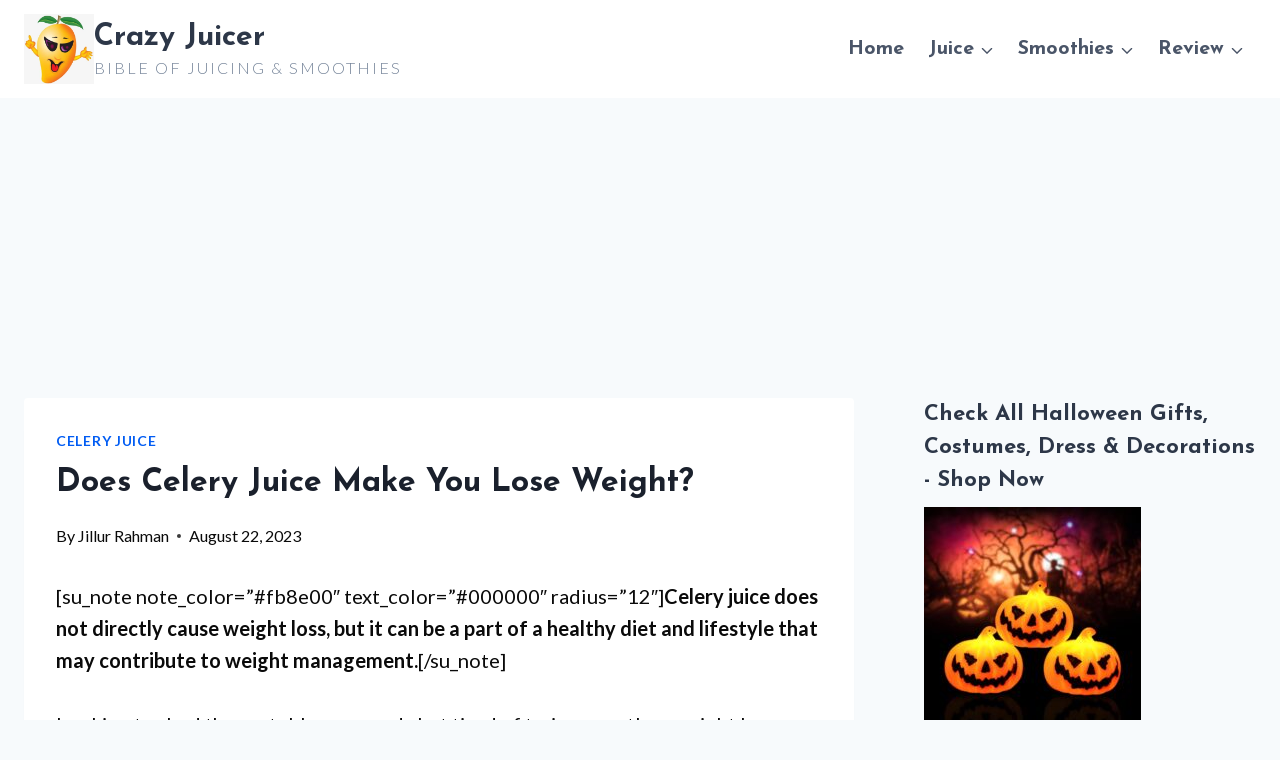

--- FILE ---
content_type: text/html; charset=UTF-8
request_url: https://crazyjuicer.com/does-celery-juice-make-you-lose-weight/
body_size: 28853
content:
<!DOCTYPE html><html lang="en-US" prefix="og: https://ogp.me/ns#" class="no-js" itemtype="https://schema.org/Blog" itemscope=""><head><meta charset="UTF-8"/>
<script>var __ezHttpConsent={setByCat:function(src,tagType,attributes,category,force,customSetScriptFn=null){var setScript=function(){if(force||window.ezTcfConsent[category]){if(typeof customSetScriptFn==='function'){customSetScriptFn();}else{var scriptElement=document.createElement(tagType);scriptElement.src=src;attributes.forEach(function(attr){for(var key in attr){if(attr.hasOwnProperty(key)){scriptElement.setAttribute(key,attr[key]);}}});var firstScript=document.getElementsByTagName(tagType)[0];firstScript.parentNode.insertBefore(scriptElement,firstScript);}}};if(force||(window.ezTcfConsent&&window.ezTcfConsent.loaded)){setScript();}else if(typeof getEzConsentData==="function"){getEzConsentData().then(function(ezTcfConsent){if(ezTcfConsent&&ezTcfConsent.loaded){setScript();}else{console.error("cannot get ez consent data");force=true;setScript();}});}else{force=true;setScript();console.error("getEzConsentData is not a function");}},};</script>
<script>var ezTcfConsent=window.ezTcfConsent?window.ezTcfConsent:{loaded:false,store_info:false,develop_and_improve_services:false,measure_ad_performance:false,measure_content_performance:false,select_basic_ads:false,create_ad_profile:false,select_personalized_ads:false,create_content_profile:false,select_personalized_content:false,understand_audiences:false,use_limited_data_to_select_content:false,};function getEzConsentData(){return new Promise(function(resolve){document.addEventListener("ezConsentEvent",function(event){var ezTcfConsent=event.detail.ezTcfConsent;resolve(ezTcfConsent);});});}</script>
<script>if(typeof _setEzCookies!=='function'){function _setEzCookies(ezConsentData){var cookies=window.ezCookieQueue;for(var i=0;i<cookies.length;i++){var cookie=cookies[i];if(ezConsentData&&ezConsentData.loaded&&ezConsentData[cookie.tcfCategory]){document.cookie=cookie.name+"="+cookie.value;}}}}
window.ezCookieQueue=window.ezCookieQueue||[];if(typeof addEzCookies!=='function'){function addEzCookies(arr){window.ezCookieQueue=[...window.ezCookieQueue,...arr];}}
addEzCookies([]);if(window.ezTcfConsent&&window.ezTcfConsent.loaded){_setEzCookies(window.ezTcfConsent);}else if(typeof getEzConsentData==="function"){getEzConsentData().then(function(ezTcfConsent){if(ezTcfConsent&&ezTcfConsent.loaded){_setEzCookies(window.ezTcfConsent);}else{console.error("cannot get ez consent data");_setEzCookies(window.ezTcfConsent);}});}else{console.error("getEzConsentData is not a function");_setEzCookies(window.ezTcfConsent);}</script>
<script src="https://cmp.gatekeeperconsent.com/min.js" async></script>
<script data-ezscrex='false' data-cfasync='false' data-pagespeed-no-defer>var __ez=__ez||{};__ez.stms=Date.now();__ez.evt={};__ez.script={};__ez.ck=__ez.ck||{};__ez.template={};__ez.template.isOrig=true;__ez.queue=__ez.queue||function(){var e=0,i=0,t=[],n=!1,o=[],r=[],s=!0,a=function(e,i,n,o,r,s,a){var l=arguments.length>7&&void 0!==arguments[7]?arguments[7]:window,d=this;this.name=e,this.funcName=i,this.parameters=null===n?null:w(n)?n:[n],this.isBlock=o,this.blockedBy=r,this.deleteWhenComplete=s,this.isError=!1,this.isComplete=!1,this.isInitialized=!1,this.proceedIfError=a,this.fWindow=l,this.isTimeDelay=!1,this.process=function(){f("... func = "+e),d.isInitialized=!0,d.isComplete=!0,f("... func.apply: "+e);var i=d.funcName.split("."),n=null,o=this.fWindow||window;i.length>3||(n=3===i.length?o[i[0]][i[1]][i[2]]:2===i.length?o[i[0]][i[1]]:o[d.funcName]),null!=n&&n.apply(null,this.parameters),!0===d.deleteWhenComplete&&delete t[e],!0===d.isBlock&&(f("----- F'D: "+d.name),m())}},l=function(e,i,t,n,o,r,s){var a=arguments.length>7&&void 0!==arguments[7]?arguments[7]:window,l=this;this.name=e,this.path=i,this.async=o,this.defer=r,this.isBlock=t,this.blockedBy=n,this.isInitialized=!1,this.isError=!1,this.isComplete=!1,this.proceedIfError=s,this.fWindow=a,this.isTimeDelay=!1,this.isPath=function(e){return"/"===e[0]&&"/"!==e[1]},this.getSrc=function(e){return void 0!==window.__ezScriptHost&&this.isPath(e)&&"banger.js"!==this.name?window.__ezScriptHost+e:e},this.process=function(){l.isInitialized=!0,f("... file = "+e);var i=this.fWindow?this.fWindow.document:document,t=i.createElement("script");t.src=this.getSrc(this.path),!0===o?t.async=!0:!0===r&&(t.defer=!0),t.onerror=function(){var e={url:window.location.href,name:l.name,path:l.path,user_agent:window.navigator.userAgent};"undefined"!=typeof _ezaq&&(e.pageview_id=_ezaq.page_view_id);var i=encodeURIComponent(JSON.stringify(e)),t=new XMLHttpRequest;t.open("GET","//g.ezoic.net/ezqlog?d="+i,!0),t.send(),f("----- ERR'D: "+l.name),l.isError=!0,!0===l.isBlock&&m()},t.onreadystatechange=t.onload=function(){var e=t.readyState;f("----- F'D: "+l.name),e&&!/loaded|complete/.test(e)||(l.isComplete=!0,!0===l.isBlock&&m())},i.getElementsByTagName("head")[0].appendChild(t)}},d=function(e,i){this.name=e,this.path="",this.async=!1,this.defer=!1,this.isBlock=!1,this.blockedBy=[],this.isInitialized=!0,this.isError=!1,this.isComplete=i,this.proceedIfError=!1,this.isTimeDelay=!1,this.process=function(){}};function c(e,i,n,s,a,d,c,u,f){var m=new l(e,i,n,s,a,d,c,f);!0===u?o[e]=m:r[e]=m,t[e]=m,h(m)}function h(e){!0!==u(e)&&0!=s&&e.process()}function u(e){if(!0===e.isTimeDelay&&!1===n)return f(e.name+" blocked = TIME DELAY!"),!0;if(w(e.blockedBy))for(var i=0;i<e.blockedBy.length;i++){var o=e.blockedBy[i];if(!1===t.hasOwnProperty(o))return f(e.name+" blocked = "+o),!0;if(!0===e.proceedIfError&&!0===t[o].isError)return!1;if(!1===t[o].isComplete)return f(e.name+" blocked = "+o),!0}return!1}function f(e){var i=window.location.href,t=new RegExp("[?&]ezq=([^&#]*)","i").exec(i);"1"===(t?t[1]:null)&&console.debug(e)}function m(){++e>200||(f("let's go"),p(o),p(r))}function p(e){for(var i in e)if(!1!==e.hasOwnProperty(i)){var t=e[i];!0===t.isComplete||u(t)||!0===t.isInitialized||!0===t.isError?!0===t.isError?f(t.name+": error"):!0===t.isComplete?f(t.name+": complete already"):!0===t.isInitialized&&f(t.name+": initialized already"):t.process()}}function w(e){return"[object Array]"==Object.prototype.toString.call(e)}return window.addEventListener("load",(function(){setTimeout((function(){n=!0,f("TDELAY -----"),m()}),5e3)}),!1),{addFile:c,addFileOnce:function(e,i,n,o,r,s,a,l,d){t[e]||c(e,i,n,o,r,s,a,l,d)},addDelayFile:function(e,i){var n=new l(e,i,!1,[],!1,!1,!0);n.isTimeDelay=!0,f(e+" ...  FILE! TDELAY"),r[e]=n,t[e]=n,h(n)},addFunc:function(e,n,s,l,d,c,u,f,m,p){!0===c&&(e=e+"_"+i++);var w=new a(e,n,s,l,d,u,f,p);!0===m?o[e]=w:r[e]=w,t[e]=w,h(w)},addDelayFunc:function(e,i,n){var o=new a(e,i,n,!1,[],!0,!0);o.isTimeDelay=!0,f(e+" ...  FUNCTION! TDELAY"),r[e]=o,t[e]=o,h(o)},items:t,processAll:m,setallowLoad:function(e){s=e},markLoaded:function(e){if(e&&0!==e.length){if(e in t){var i=t[e];!0===i.isComplete?f(i.name+" "+e+": error loaded duplicate"):(i.isComplete=!0,i.isInitialized=!0)}else t[e]=new d(e,!0);f("markLoaded dummyfile: "+t[e].name)}},logWhatsBlocked:function(){for(var e in t)!1!==t.hasOwnProperty(e)&&u(t[e])}}}();__ez.evt.add=function(e,t,n){e.addEventListener?e.addEventListener(t,n,!1):e.attachEvent?e.attachEvent("on"+t,n):e["on"+t]=n()},__ez.evt.remove=function(e,t,n){e.removeEventListener?e.removeEventListener(t,n,!1):e.detachEvent?e.detachEvent("on"+t,n):delete e["on"+t]};__ez.script.add=function(e){var t=document.createElement("script");t.src=e,t.async=!0,t.type="text/javascript",document.getElementsByTagName("head")[0].appendChild(t)};__ez.dot=__ez.dot||{};__ez.queue.addFileOnce('/detroitchicago/boise.js', '//go.ezodn.com/detroitchicago/boise.js?gcb=195-0&cb=5', true, [], true, false, true, false);__ez.queue.addFileOnce('/parsonsmaize/abilene.js', '//go.ezodn.com/parsonsmaize/abilene.js?gcb=195-0&cb=b20dfef28c', true, [], true, false, true, false);__ez.queue.addFileOnce('/parsonsmaize/mulvane.js', '//go.ezodn.com/parsonsmaize/mulvane.js?gcb=195-0&cb=e75e48eec0', true, ['/parsonsmaize/abilene.js'], true, false, true, false);__ez.queue.addFileOnce('/detroitchicago/birmingham.js', '//go.ezodn.com/detroitchicago/birmingham.js?gcb=195-0&cb=539c47377c', true, ['/parsonsmaize/abilene.js'], true, false, true, false);</script>
<script data-ezscrex="false" type="text/javascript" data-cfasync="false">window._ezaq = Object.assign({"ad_cache_level":0,"adpicker_placement_cnt":0,"ai_placeholder_cache_level":0,"ai_placeholder_placement_cnt":-1,"article_category":"Celery Juice","author":"Jillur Rahman","domain":"crazyjuicer.com","domain_id":492490,"ezcache_level":0,"ezcache_skip_code":0,"has_bad_image":0,"has_bad_words":0,"is_sitespeed":0,"lt_cache_level":0,"publish_date":"2023-08-22","response_size":123904,"response_size_orig":118083,"response_time_orig":0,"template_id":120,"url":"https://crazyjuicer.com/does-celery-juice-make-you-lose-weight/","word_count":0,"worst_bad_word_level":0}, typeof window._ezaq !== "undefined" ? window._ezaq : {});__ez.queue.markLoaded('ezaqBaseReady');</script>
<script type='text/javascript' data-ezscrex='false' data-cfasync='false'>
window.ezAnalyticsStatic = true;
window._ez_send_requests_through_ezoic = true;window.ezWp = true;
function analyticsAddScript(script) {
	var ezDynamic = document.createElement('script');
	ezDynamic.type = 'text/javascript';
	ezDynamic.innerHTML = script;
	document.head.appendChild(ezDynamic);
}
function getCookiesWithPrefix() {
    var allCookies = document.cookie.split(';');
    var cookiesWithPrefix = {};

    for (var i = 0; i < allCookies.length; i++) {
        var cookie = allCookies[i].trim();

        for (var j = 0; j < arguments.length; j++) {
            var prefix = arguments[j];
            if (cookie.indexOf(prefix) === 0) {
                var cookieParts = cookie.split('=');
                var cookieName = cookieParts[0];
                var cookieValue = cookieParts.slice(1).join('=');
                cookiesWithPrefix[cookieName] = decodeURIComponent(cookieValue);
                break; // Once matched, no need to check other prefixes
            }
        }
    }

    return cookiesWithPrefix;
}
function productAnalytics() {
	var d = {"dhh":"//go.ezodn.com","pr":[6],"omd5":"26b0ce0c271cf5c61fd09dbc5a4a9c7e","nar":"risk score"};
	d.u = _ezaq.url;
	d.p = _ezaq.page_view_id;
	d.v = _ezaq.visit_uuid;
	d.ab = _ezaq.ab_test_id;
	d.e = JSON.stringify(_ezaq);
	d.ref = document.referrer;
	d.c = getCookiesWithPrefix('active_template', 'ez', 'lp_');
	if(typeof ez_utmParams !== 'undefined') {
		d.utm = ez_utmParams;
	}

	var dataText = JSON.stringify(d);
	var xhr = new XMLHttpRequest();
	xhr.open('POST','//g.ezoic.net/ezais/analytics?cb=1', true);
	xhr.onload = function () {
		if (xhr.status!=200) {
            return;
		}

        if(document.readyState !== 'loading') {
            analyticsAddScript(xhr.response);
            return;
        }

        var eventFunc = function() {
            if(document.readyState === 'loading') {
                return;
            }
            document.removeEventListener('readystatechange', eventFunc, false);
            analyticsAddScript(xhr.response);
        };

        document.addEventListener('readystatechange', eventFunc, false);
	};
	xhr.setRequestHeader('Content-Type','text/plain');
	xhr.send(dataText);
}
__ez.queue.addFunc("productAnalytics", "productAnalytics", null, true, ['ezaqBaseReady'], false, false, false, true);
</script><base href="https://crazyjuicer.com/does-celery-juice-make-you-lose-weight/"/>
	
	<meta name="viewport" content="width=device-width, initial-scale=1, minimum-scale=1"/>
		<style>img:is([sizes="auto" i], [sizes^="auto," i]) { contain-intrinsic-size: 3000px 1500px }</style>
	
<!-- Search Engine Optimization by Rank Math - https://rankmath.com/ -->
<title>Does Celery Juice Make You Lose Weight? - Crazy Juicer</title>
<meta name="description" content="Curious about celery juice and weight loss? Discover if this trendy drink can naturally help you shed pounds. Get expert insights and tips for effective weight loss."/>
<meta name="robots" content="index, follow, max-snippet:-1, max-video-preview:-1, max-image-preview:large"/>
<link rel="canonical" href="https://crazyjuicer.com/does-celery-juice-make-you-lose-weight/"/>
<meta property="og:locale" content="en_US"/>
<meta property="og:type" content="article"/>
<meta property="og:title" content="Does Celery Juice Make You Lose Weight? - Crazy Juicer"/>
<meta property="og:description" content="Curious about celery juice and weight loss? Discover if this trendy drink can naturally help you shed pounds. Get expert insights and tips for effective weight loss."/>
<meta property="og:url" content="https://crazyjuicer.com/does-celery-juice-make-you-lose-weight/"/>
<meta property="og:site_name" content="Crazy Juicer"/>
<meta property="article:author" content="https://www.facebook.com/CrazyJuicer19"/>
<meta property="article:section" content="Celery Juice"/>
<meta property="article:published_time" content="2023-08-22T17:49:50+00:00"/>
<meta name="twitter:card" content="summary_large_image"/>
<meta name="twitter:title" content="Does Celery Juice Make You Lose Weight? - Crazy Juicer"/>
<meta name="twitter:description" content="Curious about celery juice and weight loss? Discover if this trendy drink can naturally help you shed pounds. Get expert insights and tips for effective weight loss."/>
<meta name="twitter:label1" content="Written by"/>
<meta name="twitter:data1" content="Jillur Rahman"/>
<meta name="twitter:label2" content="Time to read"/>
<meta name="twitter:data2" content="10 minutes"/>
<script type="application/ld+json" class="rank-math-schema">{"@context":"https://schema.org","@graph":[{"@type":["Person","Organization"],"@id":"https://crazyjuicer.com/#person","name":"crazyjuicer","logo":{"@type":"ImageObject","@id":"https://crazyjuicer.com/#logo","url":"https://crazyjuicer.com/wp-content/uploads/2019/09/cropped-cropped-cropped-cropped-Crazy-Juicer_-Logo-1.jpg","contentUrl":"https://crazyjuicer.com/wp-content/uploads/2019/09/cropped-cropped-cropped-cropped-Crazy-Juicer_-Logo-1.jpg","caption":"Crazy Juicer","inLanguage":"en-US","width":"512","height":"512"},"image":{"@type":"ImageObject","@id":"https://crazyjuicer.com/#logo","url":"https://crazyjuicer.com/wp-content/uploads/2019/09/cropped-cropped-cropped-cropped-Crazy-Juicer_-Logo-1.jpg","contentUrl":"https://crazyjuicer.com/wp-content/uploads/2019/09/cropped-cropped-cropped-cropped-Crazy-Juicer_-Logo-1.jpg","caption":"Crazy Juicer","inLanguage":"en-US","width":"512","height":"512"}},{"@type":"WebSite","@id":"https://crazyjuicer.com/#website","url":"https://crazyjuicer.com","name":"Crazy Juicer","publisher":{"@id":"https://crazyjuicer.com/#person"},"inLanguage":"en-US"},{"@type":"ImageObject","@id":"https://image.pollinations.ai/prompt/A%20glass%20of%20celery%20juice%20on%20a%20wooden%20table","url":"https://image.pollinations.ai/prompt/A%20glass%20of%20celery%20juice%20on%20a%20wooden%20table","width":"200","height":"200","inLanguage":"en-US"},{"@type":"WebPage","@id":"https://crazyjuicer.com/does-celery-juice-make-you-lose-weight/#webpage","url":"https://crazyjuicer.com/does-celery-juice-make-you-lose-weight/","name":"Does Celery Juice Make You Lose Weight? - Crazy Juicer","datePublished":"2023-08-22T17:49:50+00:00","dateModified":"2023-08-22T17:49:50+00:00","isPartOf":{"@id":"https://crazyjuicer.com/#website"},"primaryImageOfPage":{"@id":"https://image.pollinations.ai/prompt/A%20glass%20of%20celery%20juice%20on%20a%20wooden%20table"},"inLanguage":"en-US"},{"@type":"Person","@id":"https://crazyjuicer.com/author/crazyjuicer/","name":"Jillur Rahman","description":"Juicer/Page/2","url":"https://crazyjuicer.com/author/crazyjuicer/","image":{"@type":"ImageObject","@id":"https://secure.gravatar.com/avatar/49dff6c2a1266fb849ce3ef32290b66a?s=96&amp;d=mm&amp;r=g","url":"https://secure.gravatar.com/avatar/49dff6c2a1266fb849ce3ef32290b66a?s=96&amp;d=mm&amp;r=g","caption":"Jillur Rahman","inLanguage":"en-US"},"sameAs":["https://crazyjuicer.com/","https://www.facebook.com/CrazyJuicer19"]},{"@type":"BlogPosting","headline":"Does Celery Juice Make You Lose Weight? - Crazy Juicer","datePublished":"2023-08-22T17:49:50+00:00","dateModified":"2023-08-22T17:49:50+00:00","author":{"@id":"https://crazyjuicer.com/author/crazyjuicer/","name":"Jillur Rahman"},"publisher":{"@id":"https://crazyjuicer.com/#person"},"description":"Curious about celery juice and weight loss? Discover if this trendy drink can naturally help you shed pounds. Get expert insights and tips for effective weight loss.","name":"Does Celery Juice Make You Lose Weight? - Crazy Juicer","@id":"https://crazyjuicer.com/does-celery-juice-make-you-lose-weight/#richSnippet","isPartOf":{"@id":"https://crazyjuicer.com/does-celery-juice-make-you-lose-weight/#webpage"},"image":{"@id":"https://image.pollinations.ai/prompt/A%20glass%20of%20celery%20juice%20on%20a%20wooden%20table"},"inLanguage":"en-US","mainEntityOfPage":{"@id":"https://crazyjuicer.com/does-celery-juice-make-you-lose-weight/#webpage"}}]}</script>
<!-- /Rank Math WordPress SEO plugin -->

			<script>document.documentElement.classList.remove( 'no-js' );</script>
			<script>
window._wpemojiSettings = {"baseUrl":"https:\/\/s.w.org\/images\/core\/emoji\/15.0.3\/72x72\/","ext":".png","svgUrl":"https:\/\/s.w.org\/images\/core\/emoji\/15.0.3\/svg\/","svgExt":".svg","source":{"concatemoji":"https:\/\/crazyjuicer.com\/wp-includes\/js\/wp-emoji-release.min.js?ver=6.7.4"}};
/*! This file is auto-generated */
!function(i,n){var o,s,e;function c(e){try{var t={supportTests:e,timestamp:(new Date).valueOf()};sessionStorage.setItem(o,JSON.stringify(t))}catch(e){}}function p(e,t,n){e.clearRect(0,0,e.canvas.width,e.canvas.height),e.fillText(t,0,0);var t=new Uint32Array(e.getImageData(0,0,e.canvas.width,e.canvas.height).data),r=(e.clearRect(0,0,e.canvas.width,e.canvas.height),e.fillText(n,0,0),new Uint32Array(e.getImageData(0,0,e.canvas.width,e.canvas.height).data));return t.every(function(e,t){return e===r[t]})}function u(e,t,n){switch(t){case"flag":return n(e,"\ud83c\udff3\ufe0f\u200d\u26a7\ufe0f","\ud83c\udff3\ufe0f\u200b\u26a7\ufe0f")?!1:!n(e,"\ud83c\uddfa\ud83c\uddf3","\ud83c\uddfa\u200b\ud83c\uddf3")&&!n(e,"\ud83c\udff4\udb40\udc67\udb40\udc62\udb40\udc65\udb40\udc6e\udb40\udc67\udb40\udc7f","\ud83c\udff4\u200b\udb40\udc67\u200b\udb40\udc62\u200b\udb40\udc65\u200b\udb40\udc6e\u200b\udb40\udc67\u200b\udb40\udc7f");case"emoji":return!n(e,"\ud83d\udc26\u200d\u2b1b","\ud83d\udc26\u200b\u2b1b")}return!1}function f(e,t,n){var r="undefined"!=typeof WorkerGlobalScope&&self instanceof WorkerGlobalScope?new OffscreenCanvas(300,150):i.createElement("canvas"),a=r.getContext("2d",{willReadFrequently:!0}),o=(a.textBaseline="top",a.font="600 32px Arial",{});return e.forEach(function(e){o[e]=t(a,e,n)}),o}function t(e){var t=i.createElement("script");t.src=e,t.defer=!0,i.head.appendChild(t)}"undefined"!=typeof Promise&&(o="wpEmojiSettingsSupports",s=["flag","emoji"],n.supports={everything:!0,everythingExceptFlag:!0},e=new Promise(function(e){i.addEventListener("DOMContentLoaded",e,{once:!0})}),new Promise(function(t){var n=function(){try{var e=JSON.parse(sessionStorage.getItem(o));if("object"==typeof e&&"number"==typeof e.timestamp&&(new Date).valueOf()<e.timestamp+604800&&"object"==typeof e.supportTests)return e.supportTests}catch(e){}return null}();if(!n){if("undefined"!=typeof Worker&&"undefined"!=typeof OffscreenCanvas&&"undefined"!=typeof URL&&URL.createObjectURL&&"undefined"!=typeof Blob)try{var e="postMessage("+f.toString()+"("+[JSON.stringify(s),u.toString(),p.toString()].join(",")+"));",r=new Blob([e],{type:"text/javascript"}),a=new Worker(URL.createObjectURL(r),{name:"wpTestEmojiSupports"});return void(a.onmessage=function(e){c(n=e.data),a.terminate(),t(n)})}catch(e){}c(n=f(s,u,p))}t(n)}).then(function(e){for(var t in e)n.supports[t]=e[t],n.supports.everything=n.supports.everything&&n.supports[t],"flag"!==t&&(n.supports.everythingExceptFlag=n.supports.everythingExceptFlag&&n.supports[t]);n.supports.everythingExceptFlag=n.supports.everythingExceptFlag&&!n.supports.flag,n.DOMReady=!1,n.readyCallback=function(){n.DOMReady=!0}}).then(function(){return e}).then(function(){var e;n.supports.everything||(n.readyCallback(),(e=n.source||{}).concatemoji?t(e.concatemoji):e.wpemoji&&e.twemoji&&(t(e.twemoji),t(e.wpemoji)))}))}((window,document),window._wpemojiSettings);
</script>
<link rel="stylesheet" id="litespeed-cache-dummy-css" href="https://crazyjuicer.com/wp-content/plugins/litespeed-cache/assets/css/litespeed-dummy.css?ver=6.7.4" media="all"/>
<style id="wp-emoji-styles-inline-css">

	img.wp-smiley, img.emoji {
		display: inline !important;
		border: none !important;
		box-shadow: none !important;
		height: 1em !important;
		width: 1em !important;
		margin: 0 0.07em !important;
		vertical-align: -0.1em !important;
		background: none !important;
		padding: 0 !important;
	}
</style>
<link rel="stylesheet" id="wp-block-library-css" href="https://crazyjuicer.com/wp-includes/css/dist/block-library/style.min.css?ver=6.7.4" media="all"/>
<style id="classic-theme-styles-inline-css">
/*! This file is auto-generated */
.wp-block-button__link{color:#fff;background-color:#32373c;border-radius:9999px;box-shadow:none;text-decoration:none;padding:calc(.667em + 2px) calc(1.333em + 2px);font-size:1.125em}.wp-block-file__button{background:#32373c;color:#fff;text-decoration:none}
</style>
<style id="global-styles-inline-css">
:root{--wp--preset--aspect-ratio--square: 1;--wp--preset--aspect-ratio--4-3: 4/3;--wp--preset--aspect-ratio--3-4: 3/4;--wp--preset--aspect-ratio--3-2: 3/2;--wp--preset--aspect-ratio--2-3: 2/3;--wp--preset--aspect-ratio--16-9: 16/9;--wp--preset--aspect-ratio--9-16: 9/16;--wp--preset--color--black: #000000;--wp--preset--color--cyan-bluish-gray: #abb8c3;--wp--preset--color--white: #ffffff;--wp--preset--color--pale-pink: #f78da7;--wp--preset--color--vivid-red: #cf2e2e;--wp--preset--color--luminous-vivid-orange: #ff6900;--wp--preset--color--luminous-vivid-amber: #fcb900;--wp--preset--color--light-green-cyan: #7bdcb5;--wp--preset--color--vivid-green-cyan: #00d084;--wp--preset--color--pale-cyan-blue: #8ed1fc;--wp--preset--color--vivid-cyan-blue: #0693e3;--wp--preset--color--vivid-purple: #9b51e0;--wp--preset--color--theme-palette-1: var(--global-palette1);--wp--preset--color--theme-palette-2: var(--global-palette2);--wp--preset--color--theme-palette-3: var(--global-palette3);--wp--preset--color--theme-palette-4: var(--global-palette4);--wp--preset--color--theme-palette-5: var(--global-palette5);--wp--preset--color--theme-palette-6: var(--global-palette6);--wp--preset--color--theme-palette-7: var(--global-palette7);--wp--preset--color--theme-palette-8: var(--global-palette8);--wp--preset--color--theme-palette-9: var(--global-palette9);--wp--preset--gradient--vivid-cyan-blue-to-vivid-purple: linear-gradient(135deg,rgba(6,147,227,1) 0%,rgb(155,81,224) 100%);--wp--preset--gradient--light-green-cyan-to-vivid-green-cyan: linear-gradient(135deg,rgb(122,220,180) 0%,rgb(0,208,130) 100%);--wp--preset--gradient--luminous-vivid-amber-to-luminous-vivid-orange: linear-gradient(135deg,rgba(252,185,0,1) 0%,rgba(255,105,0,1) 100%);--wp--preset--gradient--luminous-vivid-orange-to-vivid-red: linear-gradient(135deg,rgba(255,105,0,1) 0%,rgb(207,46,46) 100%);--wp--preset--gradient--very-light-gray-to-cyan-bluish-gray: linear-gradient(135deg,rgb(238,238,238) 0%,rgb(169,184,195) 100%);--wp--preset--gradient--cool-to-warm-spectrum: linear-gradient(135deg,rgb(74,234,220) 0%,rgb(151,120,209) 20%,rgb(207,42,186) 40%,rgb(238,44,130) 60%,rgb(251,105,98) 80%,rgb(254,248,76) 100%);--wp--preset--gradient--blush-light-purple: linear-gradient(135deg,rgb(255,206,236) 0%,rgb(152,150,240) 100%);--wp--preset--gradient--blush-bordeaux: linear-gradient(135deg,rgb(254,205,165) 0%,rgb(254,45,45) 50%,rgb(107,0,62) 100%);--wp--preset--gradient--luminous-dusk: linear-gradient(135deg,rgb(255,203,112) 0%,rgb(199,81,192) 50%,rgb(65,88,208) 100%);--wp--preset--gradient--pale-ocean: linear-gradient(135deg,rgb(255,245,203) 0%,rgb(182,227,212) 50%,rgb(51,167,181) 100%);--wp--preset--gradient--electric-grass: linear-gradient(135deg,rgb(202,248,128) 0%,rgb(113,206,126) 100%);--wp--preset--gradient--midnight: linear-gradient(135deg,rgb(2,3,129) 0%,rgb(40,116,252) 100%);--wp--preset--font-size--small: var(--global-font-size-small);--wp--preset--font-size--medium: var(--global-font-size-medium);--wp--preset--font-size--large: var(--global-font-size-large);--wp--preset--font-size--x-large: 42px;--wp--preset--font-size--larger: var(--global-font-size-larger);--wp--preset--font-size--xxlarge: var(--global-font-size-xxlarge);--wp--preset--spacing--20: 0.44rem;--wp--preset--spacing--30: 0.67rem;--wp--preset--spacing--40: 1rem;--wp--preset--spacing--50: 1.5rem;--wp--preset--spacing--60: 2.25rem;--wp--preset--spacing--70: 3.38rem;--wp--preset--spacing--80: 5.06rem;--wp--preset--shadow--natural: 6px 6px 9px rgba(0, 0, 0, 0.2);--wp--preset--shadow--deep: 12px 12px 50px rgba(0, 0, 0, 0.4);--wp--preset--shadow--sharp: 6px 6px 0px rgba(0, 0, 0, 0.2);--wp--preset--shadow--outlined: 6px 6px 0px -3px rgba(255, 255, 255, 1), 6px 6px rgba(0, 0, 0, 1);--wp--preset--shadow--crisp: 6px 6px 0px rgba(0, 0, 0, 1);}:where(.is-layout-flex){gap: 0.5em;}:where(.is-layout-grid){gap: 0.5em;}body .is-layout-flex{display: flex;}.is-layout-flex{flex-wrap: wrap;align-items: center;}.is-layout-flex > :is(*, div){margin: 0;}body .is-layout-grid{display: grid;}.is-layout-grid > :is(*, div){margin: 0;}:where(.wp-block-columns.is-layout-flex){gap: 2em;}:where(.wp-block-columns.is-layout-grid){gap: 2em;}:where(.wp-block-post-template.is-layout-flex){gap: 1.25em;}:where(.wp-block-post-template.is-layout-grid){gap: 1.25em;}.has-black-color{color: var(--wp--preset--color--black) !important;}.has-cyan-bluish-gray-color{color: var(--wp--preset--color--cyan-bluish-gray) !important;}.has-white-color{color: var(--wp--preset--color--white) !important;}.has-pale-pink-color{color: var(--wp--preset--color--pale-pink) !important;}.has-vivid-red-color{color: var(--wp--preset--color--vivid-red) !important;}.has-luminous-vivid-orange-color{color: var(--wp--preset--color--luminous-vivid-orange) !important;}.has-luminous-vivid-amber-color{color: var(--wp--preset--color--luminous-vivid-amber) !important;}.has-light-green-cyan-color{color: var(--wp--preset--color--light-green-cyan) !important;}.has-vivid-green-cyan-color{color: var(--wp--preset--color--vivid-green-cyan) !important;}.has-pale-cyan-blue-color{color: var(--wp--preset--color--pale-cyan-blue) !important;}.has-vivid-cyan-blue-color{color: var(--wp--preset--color--vivid-cyan-blue) !important;}.has-vivid-purple-color{color: var(--wp--preset--color--vivid-purple) !important;}.has-black-background-color{background-color: var(--wp--preset--color--black) !important;}.has-cyan-bluish-gray-background-color{background-color: var(--wp--preset--color--cyan-bluish-gray) !important;}.has-white-background-color{background-color: var(--wp--preset--color--white) !important;}.has-pale-pink-background-color{background-color: var(--wp--preset--color--pale-pink) !important;}.has-vivid-red-background-color{background-color: var(--wp--preset--color--vivid-red) !important;}.has-luminous-vivid-orange-background-color{background-color: var(--wp--preset--color--luminous-vivid-orange) !important;}.has-luminous-vivid-amber-background-color{background-color: var(--wp--preset--color--luminous-vivid-amber) !important;}.has-light-green-cyan-background-color{background-color: var(--wp--preset--color--light-green-cyan) !important;}.has-vivid-green-cyan-background-color{background-color: var(--wp--preset--color--vivid-green-cyan) !important;}.has-pale-cyan-blue-background-color{background-color: var(--wp--preset--color--pale-cyan-blue) !important;}.has-vivid-cyan-blue-background-color{background-color: var(--wp--preset--color--vivid-cyan-blue) !important;}.has-vivid-purple-background-color{background-color: var(--wp--preset--color--vivid-purple) !important;}.has-black-border-color{border-color: var(--wp--preset--color--black) !important;}.has-cyan-bluish-gray-border-color{border-color: var(--wp--preset--color--cyan-bluish-gray) !important;}.has-white-border-color{border-color: var(--wp--preset--color--white) !important;}.has-pale-pink-border-color{border-color: var(--wp--preset--color--pale-pink) !important;}.has-vivid-red-border-color{border-color: var(--wp--preset--color--vivid-red) !important;}.has-luminous-vivid-orange-border-color{border-color: var(--wp--preset--color--luminous-vivid-orange) !important;}.has-luminous-vivid-amber-border-color{border-color: var(--wp--preset--color--luminous-vivid-amber) !important;}.has-light-green-cyan-border-color{border-color: var(--wp--preset--color--light-green-cyan) !important;}.has-vivid-green-cyan-border-color{border-color: var(--wp--preset--color--vivid-green-cyan) !important;}.has-pale-cyan-blue-border-color{border-color: var(--wp--preset--color--pale-cyan-blue) !important;}.has-vivid-cyan-blue-border-color{border-color: var(--wp--preset--color--vivid-cyan-blue) !important;}.has-vivid-purple-border-color{border-color: var(--wp--preset--color--vivid-purple) !important;}.has-vivid-cyan-blue-to-vivid-purple-gradient-background{background: var(--wp--preset--gradient--vivid-cyan-blue-to-vivid-purple) !important;}.has-light-green-cyan-to-vivid-green-cyan-gradient-background{background: var(--wp--preset--gradient--light-green-cyan-to-vivid-green-cyan) !important;}.has-luminous-vivid-amber-to-luminous-vivid-orange-gradient-background{background: var(--wp--preset--gradient--luminous-vivid-amber-to-luminous-vivid-orange) !important;}.has-luminous-vivid-orange-to-vivid-red-gradient-background{background: var(--wp--preset--gradient--luminous-vivid-orange-to-vivid-red) !important;}.has-very-light-gray-to-cyan-bluish-gray-gradient-background{background: var(--wp--preset--gradient--very-light-gray-to-cyan-bluish-gray) !important;}.has-cool-to-warm-spectrum-gradient-background{background: var(--wp--preset--gradient--cool-to-warm-spectrum) !important;}.has-blush-light-purple-gradient-background{background: var(--wp--preset--gradient--blush-light-purple) !important;}.has-blush-bordeaux-gradient-background{background: var(--wp--preset--gradient--blush-bordeaux) !important;}.has-luminous-dusk-gradient-background{background: var(--wp--preset--gradient--luminous-dusk) !important;}.has-pale-ocean-gradient-background{background: var(--wp--preset--gradient--pale-ocean) !important;}.has-electric-grass-gradient-background{background: var(--wp--preset--gradient--electric-grass) !important;}.has-midnight-gradient-background{background: var(--wp--preset--gradient--midnight) !important;}.has-small-font-size{font-size: var(--wp--preset--font-size--small) !important;}.has-medium-font-size{font-size: var(--wp--preset--font-size--medium) !important;}.has-large-font-size{font-size: var(--wp--preset--font-size--large) !important;}.has-x-large-font-size{font-size: var(--wp--preset--font-size--x-large) !important;}
:where(.wp-block-post-template.is-layout-flex){gap: 1.25em;}:where(.wp-block-post-template.is-layout-grid){gap: 1.25em;}
:where(.wp-block-columns.is-layout-flex){gap: 2em;}:where(.wp-block-columns.is-layout-grid){gap: 2em;}
:root :where(.wp-block-pullquote){font-size: 1.5em;line-height: 1.6;}
</style>
<link rel="stylesheet" id="kadence-global-css" href="https://crazyjuicer.com/wp-content/themes/kadence/assets/css/global.min.css?ver=1.2.28" media="all"/>
<style id="kadence-global-inline-css">
/* Kadence Base CSS */
:root{--global-palette1:#217017;--global-palette2:#c96eaf;--global-palette3:#1A202C;--global-palette4:#2D3748;--global-palette5:#4A5568;--global-palette6:#718096;--global-palette7:#EDF2F7;--global-palette8:#F7FAFC;--global-palette9:#ffffff;--global-palette9rgb:255, 255, 255;--global-palette-highlight:#015cf3;--global-palette-highlight-alt:#217017;--global-palette-highlight-alt2:var(--global-palette9);--global-palette-btn-bg:var(--global-palette1);--global-palette-btn-bg-hover:var(--global-palette2);--global-palette-btn:var(--global-palette9);--global-palette-btn-hover:var(--global-palette9);--global-body-font-family:Lato, var(--global-fallback-font);--global-heading-font-family:'Josefin Sans', var(--global-fallback-font);--global-primary-nav-font-family:'Josefin Sans', var(--global-fallback-font);--global-fallback-font:sans-serif;--global-display-fallback-font:sans-serif;--global-content-width:1290px;--global-content-wide-width:calc(1290px + 230px);--global-content-narrow-width:842px;--global-content-edge-padding:1.5rem;--global-content-boxed-padding:2rem;--global-calc-content-width:calc(1290px - var(--global-content-edge-padding) - var(--global-content-edge-padding) );--wp--style--global--content-size:var(--global-calc-content-width);}.wp-site-blocks{--global-vw:calc( 100vw - ( 0.5 * var(--scrollbar-offset)));}body{background:var(--global-palette8);}body, input, select, optgroup, textarea{font-style:normal;font-weight:normal;font-size:20px;line-height:1.6;font-family:var(--global-body-font-family);color:#0a0a0a;}.content-bg, body.content-style-unboxed .site{background:var(--global-palette9);}h1,h2,h3,h4,h5,h6{font-family:var(--global-heading-font-family);}h1{font-style:normal;font-weight:700;font-size:32px;line-height:1.5;color:var(--global-palette3);}h2{font-weight:700;font-size:28px;line-height:1.5;color:var(--global-palette3);}h3{font-style:normal;font-weight:600;font-size:24px;line-height:1.5;color:var(--global-palette3);}h4{font-style:normal;font-weight:500;font-size:22px;line-height:1.5;color:var(--global-palette4);}h5{font-style:normal;font-weight:normal;font-size:20px;line-height:1.5;color:var(--global-palette4);}h6{font-style:normal;font-weight:300;font-size:18px;line-height:1.5;color:var(--global-palette5);}.entry-hero .kadence-breadcrumbs{max-width:1290px;}.site-container, .site-header-row-layout-contained, .site-footer-row-layout-contained, .entry-hero-layout-contained, .comments-area, .alignfull > .wp-block-cover__inner-container, .alignwide > .wp-block-cover__inner-container{max-width:var(--global-content-width);}.content-width-narrow .content-container.site-container, .content-width-narrow .hero-container.site-container{max-width:var(--global-content-narrow-width);}@media all and (min-width: 1520px){.wp-site-blocks .content-container  .alignwide{margin-left:-115px;margin-right:-115px;width:unset;max-width:unset;}}@media all and (min-width: 1102px){.content-width-narrow .wp-site-blocks .content-container .alignwide{margin-left:-130px;margin-right:-130px;width:unset;max-width:unset;}}.content-style-boxed .wp-site-blocks .entry-content .alignwide{margin-left:calc( -1 * var( --global-content-boxed-padding ) );margin-right:calc( -1 * var( --global-content-boxed-padding ) );}.content-area{margin-top:5rem;margin-bottom:5rem;}@media all and (max-width: 1024px){.content-area{margin-top:3rem;margin-bottom:3rem;}}@media all and (max-width: 767px){.content-area{margin-top:2rem;margin-bottom:2rem;}}@media all and (max-width: 1024px){:root{--global-content-boxed-padding:2rem;}}@media all and (max-width: 767px){:root{--global-content-boxed-padding:1.5rem;}}.entry-content-wrap{padding:2rem;}@media all and (max-width: 1024px){.entry-content-wrap{padding:2rem;}}@media all and (max-width: 767px){.entry-content-wrap{padding:1.5rem;}}.entry.single-entry{box-shadow:0px 15px 15px -10px rgba(0,0,0,0.05);}.entry.loop-entry{box-shadow:0px 15px 15px -10px rgba(0,0,0,0.05);}.loop-entry .entry-content-wrap{padding:2rem;}@media all and (max-width: 1024px){.loop-entry .entry-content-wrap{padding:2rem;}}@media all and (max-width: 767px){.loop-entry .entry-content-wrap{padding:1.5rem;}}.primary-sidebar.widget-area .widget{margin-bottom:1.5em;color:var(--global-palette4);}.primary-sidebar.widget-area .widget-title{font-weight:700;font-size:20px;line-height:1.5;color:var(--global-palette3);}button, .button, .wp-block-button__link, input[type="button"], input[type="reset"], input[type="submit"], .fl-button, .elementor-button-wrapper .elementor-button, .wc-block-components-checkout-place-order-button, .wc-block-cart__submit{font-style:normal;font-weight:600;font-family:'Josefin Sans', var(--global-fallback-font);border:0px none currentColor;box-shadow:0px 0px 0px -7px rgba(0,0,0,0);}button:hover, button:focus, button:active, .button:hover, .button:focus, .button:active, .wp-block-button__link:hover, .wp-block-button__link:focus, .wp-block-button__link:active, input[type="button"]:hover, input[type="button"]:focus, input[type="button"]:active, input[type="reset"]:hover, input[type="reset"]:focus, input[type="reset"]:active, input[type="submit"]:hover, input[type="submit"]:focus, input[type="submit"]:active, .elementor-button-wrapper .elementor-button:hover, .elementor-button-wrapper .elementor-button:focus, .elementor-button-wrapper .elementor-button:active, .wc-block-cart__submit:hover{box-shadow:0px 15px 25px -7px rgba(0,0,0,0.1);}.kb-button.kb-btn-global-outline.kb-btn-global-inherit{padding-top:calc(px - 2px);padding-right:calc(px - 2px);padding-bottom:calc(px - 2px);padding-left:calc(px - 2px);}@media all and (min-width: 1025px){.transparent-header .entry-hero .entry-hero-container-inner{padding-top:98px;}}@media all and (max-width: 1024px){.mobile-transparent-header .entry-hero .entry-hero-container-inner{padding-top:98px;}}@media all and (max-width: 767px){.mobile-transparent-header .entry-hero .entry-hero-container-inner{padding-top:98px;}}.wp-site-blocks .post-title h1{font-style:normal;text-transform:capitalize;}.entry-hero.post-hero-section .entry-header{min-height:200px;}
/* Kadence Header CSS */
@media all and (max-width: 1024px){.mobile-transparent-header #masthead{position:absolute;left:0px;right:0px;z-index:100;}.kadence-scrollbar-fixer.mobile-transparent-header #masthead{right:var(--scrollbar-offset,0);}.mobile-transparent-header #masthead, .mobile-transparent-header .site-top-header-wrap .site-header-row-container-inner, .mobile-transparent-header .site-main-header-wrap .site-header-row-container-inner, .mobile-transparent-header .site-bottom-header-wrap .site-header-row-container-inner{background:transparent;}.site-header-row-tablet-layout-fullwidth, .site-header-row-tablet-layout-standard{padding:0px;}}@media all and (min-width: 1025px){.transparent-header #masthead{position:absolute;left:0px;right:0px;z-index:100;}.transparent-header.kadence-scrollbar-fixer #masthead{right:var(--scrollbar-offset,0);}.transparent-header #masthead, .transparent-header .site-top-header-wrap .site-header-row-container-inner, .transparent-header .site-main-header-wrap .site-header-row-container-inner, .transparent-header .site-bottom-header-wrap .site-header-row-container-inner{background:transparent;}}.site-branding a.brand img{max-width:70px;}.site-branding a.brand img.svg-logo-image{width:70px;}.site-branding{padding:0px 0px 0px 0px;}.site-branding .site-title{font-style:normal;font-weight:700;font-size:30px;line-height:1;font-family:'Josefin Sans', var(--global-fallback-font);color:var(--global-palette4);}.site-branding .site-description{font-style:normal;font-weight:300;font-size:16px;line-height:1;letter-spacing:2px;font-family:Lato, var(--global-fallback-font);text-transform:uppercase;color:var(--global-palette6);}#masthead, #masthead .kadence-sticky-header.item-is-fixed:not(.item-at-start):not(.site-header-row-container):not(.site-main-header-wrap), #masthead .kadence-sticky-header.item-is-fixed:not(.item-at-start) > .site-header-row-container-inner{background:var(--global-palette9);}.site-main-header-inner-wrap{min-height:98px;}.header-navigation[class*="header-navigation-style-underline"] .header-menu-container.primary-menu-container>ul>li>a:after{width:calc( 100% - 1.2em);}.main-navigation .primary-menu-container > ul > li.menu-item > a{padding-left:calc(1.2em / 2);padding-right:calc(1.2em / 2);padding-top:0.6em;padding-bottom:0.6em;color:var(--global-palette5);}.main-navigation .primary-menu-container > ul > li.menu-item .dropdown-nav-special-toggle{right:calc(1.2em / 2);}.main-navigation .primary-menu-container > ul li.menu-item > a{font-style:normal;font-weight:700;font-size:20px;font-family:var(--global-primary-nav-font-family);}.main-navigation .primary-menu-container > ul > li.menu-item > a:hover{color:var(--global-palette-highlight);}.main-navigation .primary-menu-container > ul > li.menu-item.current-menu-item > a{color:var(--global-palette3);}.header-navigation .header-menu-container ul ul.sub-menu, .header-navigation .header-menu-container ul ul.submenu{background:var(--global-palette7);box-shadow:0px 2px 13px 0px var(--global-palette9);}.header-navigation .header-menu-container ul ul li.menu-item, .header-menu-container ul.menu > li.kadence-menu-mega-enabled > ul > li.menu-item > a{border-bottom:1px solid rgba(255,255,255,0.1);}.header-navigation .header-menu-container ul ul li.menu-item > a{width:200px;padding-top:1em;padding-bottom:1em;color:#000002;font-style:normal;font-size:15px;}.header-navigation .header-menu-container ul ul li.menu-item > a:hover{color:#000002;background:var(--global-palette9);}.header-navigation .header-menu-container ul ul li.menu-item.current-menu-item > a{color:#000002;background:var(--global-palette7);}.mobile-toggle-open-container .menu-toggle-open, .mobile-toggle-open-container .menu-toggle-open:focus{color:var(--global-palette5);padding:0.4em 0.6em 0.4em 0.6em;font-size:14px;}.mobile-toggle-open-container .menu-toggle-open.menu-toggle-style-bordered{border:1px solid currentColor;}.mobile-toggle-open-container .menu-toggle-open .menu-toggle-icon{font-size:20px;}.mobile-toggle-open-container .menu-toggle-open:hover, .mobile-toggle-open-container .menu-toggle-open:focus-visible{color:var(--global-palette-highlight);}.mobile-navigation ul li{font-size:14px;}.mobile-navigation ul li a{padding-top:1em;padding-bottom:1em;}.mobile-navigation ul li > a, .mobile-navigation ul li.menu-item-has-children > .drawer-nav-drop-wrap{color:var(--global-palette4);}.mobile-navigation ul li > a:hover, .mobile-navigation ul li.menu-item-has-children > .drawer-nav-drop-wrap:hover{color:var(--global-palette3);}.mobile-navigation ul li.current-menu-item > a, .mobile-navigation ul li.current-menu-item.menu-item-has-children > .drawer-nav-drop-wrap{color:var(--global-palette-highlight);}.mobile-navigation ul li.menu-item-has-children .drawer-nav-drop-wrap, .mobile-navigation ul li:not(.menu-item-has-children) a{border-bottom:1px solid var(--global-palette7);}.mobile-navigation:not(.drawer-navigation-parent-toggle-true) ul li.menu-item-has-children .drawer-nav-drop-wrap button{border-left:1px solid var(--global-palette7);}#mobile-drawer .drawer-inner, #mobile-drawer.popup-drawer-layout-fullwidth.popup-drawer-animation-slice .pop-portion-bg, #mobile-drawer.popup-drawer-layout-fullwidth.popup-drawer-animation-slice.pop-animated.show-drawer .drawer-inner{background:var(--global-palette9);}#mobile-drawer .drawer-header .drawer-toggle{padding:0.6em 0.15em 0.6em 0.15em;font-size:24px;}#mobile-drawer .drawer-header .drawer-toggle, #mobile-drawer .drawer-header .drawer-toggle:focus{color:var(--global-palette3);}#mobile-drawer .drawer-header .drawer-toggle:hover, #mobile-drawer .drawer-header .drawer-toggle:focus:hover{color:var(--global-palette5);}
/* Kadence Footer CSS */
#colophon{background:var(--global-palette7);}.site-middle-footer-inner-wrap{padding-top:50px;padding-bottom:10px;grid-column-gap:30px;grid-row-gap:30px;}.site-middle-footer-inner-wrap .widget{margin-bottom:30px;}.site-middle-footer-inner-wrap .site-footer-section:not(:last-child):after{right:calc(-30px / 2);}.site-bottom-footer-wrap .site-footer-row-container-inner{font-style:normal;font-weight:300;color:var(--global-palette5);}.site-footer .site-bottom-footer-wrap a:where(:not(.button):not(.wp-block-button__link):not(.wp-element-button)){color:var(--global-palette4);}.site-footer .site-bottom-footer-wrap a:where(:not(.button):not(.wp-block-button__link):not(.wp-element-button)):hover{color:var(--global-palette2);}.site-bottom-footer-inner-wrap{padding-top:15px;padding-bottom:30px;grid-column-gap:30px;}.site-bottom-footer-inner-wrap .widget{margin-bottom:30px;}.site-bottom-footer-inner-wrap .site-footer-section:not(:last-child):after{right:calc(-30px / 2);}.footer-social-wrap{margin:20px 0px 0px 0px;}.footer-social-wrap .footer-social-inner-wrap{font-size:1em;gap:0.3em;}.site-footer .site-footer-wrap .site-footer-section .footer-social-wrap .footer-social-inner-wrap .social-button{color:var(--global-palette5);border:1px solid currentColor;border-color:var(--global-palette5);border-radius:7px;}.site-footer .site-footer-wrap .site-footer-section .footer-social-wrap .footer-social-inner-wrap .social-button:hover{color:var(--global-palette2);border-color:var(--global-palette2);}.footer-social-wrap .social-button .social-label{font-style:normal;font-weight:300;font-size:12px;letter-spacing:0.07em;text-transform:uppercase;}#colophon .footer-html{margin:10px 0px 0px 0px;}#colophon .footer-navigation .footer-menu-container > ul > li > a{padding-left:calc(1.2em / 2);padding-right:calc(1.2em / 2);padding-top:calc(0.6em / 2);padding-bottom:calc(0.6em / 2);color:var(--global-palette5);}#colophon .footer-navigation .footer-menu-container > ul li a:hover{color:var(--global-palette-highlight);}#colophon .footer-navigation .footer-menu-container > ul li.current-menu-item > a{color:var(--global-palette3);}
</style>
<link rel="stylesheet" id="kadence-header-css" href="https://crazyjuicer.com/wp-content/themes/kadence/assets/css/header.min.css?ver=1.2.28" media="all"/>
<link rel="stylesheet" id="kadence-content-css" href="https://crazyjuicer.com/wp-content/themes/kadence/assets/css/content.min.css?ver=1.2.28" media="all"/>
<link rel="stylesheet" id="kadence-sidebar-css" href="https://crazyjuicer.com/wp-content/themes/kadence/assets/css/sidebar.min.css?ver=1.2.28" media="all"/>
<link rel="stylesheet" id="kadence-related-posts-css" href="https://crazyjuicer.com/wp-content/themes/kadence/assets/css/related-posts.min.css?ver=1.2.28" media="all"/>
<link rel="stylesheet" id="kad-splide-css" href="https://crazyjuicer.com/wp-content/themes/kadence/assets/css/kadence-splide.min.css?ver=1.2.28" media="all"/>
<link rel="stylesheet" id="kadence-footer-css" href="https://crazyjuicer.com/wp-content/themes/kadence/assets/css/footer.min.css?ver=1.2.28" media="all"/>
<link rel="stylesheet" id="kadence-rankmath-css" href="https://crazyjuicer.com/wp-content/themes/kadence/assets/css/rankmath.min.css?ver=1.2.28" media="all"/>
<link rel="https://api.w.org/" href="https://crazyjuicer.com/wp-json/"/><link rel="alternate" title="JSON" type="application/json" href="https://crazyjuicer.com/wp-json/wp/v2/posts/21341"/><link rel="alternate" title="oEmbed (JSON)" type="application/json+oembed" href="https://crazyjuicer.com/wp-json/oembed/1.0/embed?url=https%3A%2F%2Fcrazyjuicer.com%2Fdoes-celery-juice-make-you-lose-weight%2F"/>
<link rel="alternate" title="oEmbed (XML)" type="text/xml+oembed" href="https://crazyjuicer.com/wp-json/oembed/1.0/embed?url=https%3A%2F%2Fcrazyjuicer.com%2Fdoes-celery-juice-make-you-lose-weight%2F&amp;format=xml"/>
<script async="" src="https://tag.clearbitscripts.com/v1/pk_b1c8f1e9a2baa9c9ffe4ce87a62d2603/tags.js"></script>
<meta name="google-site-verification" content="_RxEcCFB1-xvNYZGMOOmoEicWbPheZ7BRF-cXv4JcmM"/>
<meta name="msvalidate.01" content="F8986179CDD0BB9D0B4FB1B9C0914BA0"/>
<meta name="monetag" content="91a0e2833e60a93bfcc245d0eb9c2dd0"/>
<link rel="pingback" href="https://crazyjuicer.com/xmlrpc.php"/><link rel="stylesheet" id="kadence-fonts-gfonts-css" href="https://fonts.googleapis.com/css?family=Lato:regular,700,600,500,300%7CJosefin%20Sans:700,600,regular,300&amp;display=swap" media="all"/>
<link rel="icon" href="https://crazyjuicer.com/wp-content/uploads/2019/09/cropped-cropped-cropped-cropped-Crazy-Juicer_-Logo-32x32.jpg" sizes="32x32"/>
<link rel="icon" href="https://crazyjuicer.com/wp-content/uploads/2019/09/cropped-cropped-cropped-cropped-Crazy-Juicer_-Logo-192x192.jpg" sizes="192x192"/>
<link rel="apple-touch-icon" href="https://crazyjuicer.com/wp-content/uploads/2019/09/cropped-cropped-cropped-cropped-Crazy-Juicer_-Logo-180x180.jpg"/>
<meta name="msapplication-TileImage" content="https://crazyjuicer.com/wp-content/uploads/2019/09/cropped-cropped-cropped-cropped-Crazy-Juicer_-Logo-270x270.jpg"/>
<script type='text/javascript'>
var ezoTemplate = 'old_site_noads';
var ezouid = '1';
var ezoFormfactor = '1';
</script><script data-ezscrex="false" type='text/javascript'>
var soc_app_id = '0';
var did = 492490;
var ezdomain = 'crazyjuicer.com';
var ezoicSearchable = 1;
</script></head>

<body class="post-template-default single single-post postid-21341 single-format-standard wp-custom-logo wp-embed-responsive footer-on-bottom hide-focus-outline link-style-no-underline has-sidebar has-sticky-sidebar content-title-style-normal content-width-normal content-style-boxed content-vertical-padding-bottom non-transparent-header mobile-non-transparent-header">
<div id="wrapper" class="site wp-site-blocks">
			<a class="skip-link screen-reader-text scroll-ignore" href="#main">Skip to content</a>
		<header id="masthead" class="site-header" role="banner" itemtype="https://schema.org/WPHeader" itemscope="">
	<div id="main-header" class="site-header-wrap">
		<div class="site-header-inner-wrap">
			<div class="site-header-upper-wrap">
				<div class="site-header-upper-inner-wrap">
					<div class="site-main-header-wrap site-header-row-container site-header-focus-item site-header-row-layout-standard" data-section="kadence_customizer_header_main">
	<div class="site-header-row-container-inner">
				<div class="site-container">
			<div class="site-main-header-inner-wrap site-header-row site-header-row-has-sides site-header-row-no-center">
									<div class="site-header-main-section-left site-header-section site-header-section-left">
						<div class="site-header-item site-header-focus-item" data-section="title_tagline">
	<div class="site-branding branding-layout-standard"><a class="brand has-logo-image" href="https://crazyjuicer.com/" rel="home"><img width="512" height="512" src="https://crazyjuicer.com/wp-content/uploads/2019/09/cropped-cropped-cropped-cropped-Crazy-Juicer_-Logo-1.jpg" class="custom-logo" alt="Crazyjuicer Logo" decoding="async" fetchpriority="high" srcset="https://crazyjuicer.com/wp-content/uploads/2019/09/cropped-cropped-cropped-cropped-Crazy-Juicer_-Logo-1.jpg 512w, https://crazyjuicer.com/wp-content/uploads/2019/09/cropped-cropped-cropped-cropped-Crazy-Juicer_-Logo-1-150x150.jpg 150w, https://crazyjuicer.com/wp-content/uploads/2019/09/cropped-cropped-cropped-cropped-Crazy-Juicer_-Logo-1-250x250.jpg 250w" sizes="(max-width: 512px) 100vw, 512px"/><div class="site-title-wrap"><p class="site-title">Crazy Juicer</p><p class="site-description">Bible of Juicing &amp; Smoothies</p></div></a></div></div><!-- data-section="title_tagline" -->
					</div>
																	<div class="site-header-main-section-right site-header-section site-header-section-right">
						<div class="site-header-item site-header-focus-item site-header-item-main-navigation header-navigation-layout-stretch-false header-navigation-layout-fill-stretch-false" data-section="kadence_customizer_primary_navigation">
	    <nav id="site-navigation" class="main-navigation header-navigation hover-to-open nav--toggle-sub header-navigation-style-standard header-navigation-dropdown-animation-none" role="navigation" aria-label="Primary Navigation">
            <div class="primary-menu-container header-menu-container">
    <ul id="primary-menu" class="menu"><li id="menu-item-148" class="menu-item menu-item-type-custom menu-item-object-custom menu-item-home menu-item-148"><a href="https://crazyjuicer.com">Home</a></li>
<li id="menu-item-21441" class="menu-item menu-item-type-post_type menu-item-object-page menu-item-has-children menu-item-21441"><a href="https://crazyjuicer.com/juice/"><span class="nav-drop-title-wrap">Juice<span class="dropdown-nav-toggle"><span class="kadence-svg-iconset svg-baseline"><svg aria-hidden="true" class="kadence-svg-icon kadence-arrow-down-svg" fill="currentColor" version="1.1" xmlns="http://www.w3.org/2000/svg" width="24" height="24" viewBox="0 0 24 24"><title>Expand</title><path d="M5.293 9.707l6 6c0.391 0.391 1.024 0.391 1.414 0l6-6c0.391-0.391 0.391-1.024 0-1.414s-1.024-0.391-1.414 0l-5.293 5.293-5.293-5.293c-0.391-0.391-1.024-0.391-1.414 0s-0.391 1.024 0 1.414z"></path>
				</svg></span></span></span></a>
<ul class="sub-menu">
	<li id="menu-item-21257" class="menu-item menu-item-type-taxonomy menu-item-object-category current-post-ancestor menu-item-has-children menu-item-21257"><a href="https://crazyjuicer.com/category/vegetable-juice/"><span class="nav-drop-title-wrap">Vegetable Juice<span class="dropdown-nav-toggle"><span class="kadence-svg-iconset svg-baseline"><svg aria-hidden="true" class="kadence-svg-icon kadence-arrow-down-svg" fill="currentColor" version="1.1" xmlns="http://www.w3.org/2000/svg" width="24" height="24" viewBox="0 0 24 24"><title>Expand</title><path d="M5.293 9.707l6 6c0.391 0.391 1.024 0.391 1.414 0l6-6c0.391-0.391 0.391-1.024 0-1.414s-1.024-0.391-1.414 0l-5.293 5.293-5.293-5.293c-0.391-0.391-1.024-0.391-1.414 0s-0.391 1.024 0 1.414z"></path>
				</svg></span></span></span></a>
	<ul class="sub-menu">
		<li id="menu-item-21259" class="menu-item menu-item-type-taxonomy menu-item-object-category menu-item-21259"><a href="https://crazyjuicer.com/category/vegetable-juice/tomato-juice/">Tomato Juice</a></li>
		<li id="menu-item-21264" class="menu-item menu-item-type-taxonomy menu-item-object-category current-post-ancestor current-menu-parent current-post-parent menu-item-21264"><a href="https://crazyjuicer.com/category/vegetable-juice/celery-juice/">Celery Juice</a></li>
		<li id="menu-item-21258" class="menu-item menu-item-type-taxonomy menu-item-object-category menu-item-21258"><a href="https://crazyjuicer.com/category/vegetable-juice/carrot-juice/">Carrot Juice</a></li>
	</ul>
</li>
	<li id="menu-item-21939" class="menu-item menu-item-type-taxonomy menu-item-object-category menu-item-has-children menu-item-21939"><a href="https://crazyjuicer.com/category/fruit-juice/"><span class="nav-drop-title-wrap">Fruit Juice<span class="dropdown-nav-toggle"><span class="kadence-svg-iconset svg-baseline"><svg aria-hidden="true" class="kadence-svg-icon kadence-arrow-down-svg" fill="currentColor" version="1.1" xmlns="http://www.w3.org/2000/svg" width="24" height="24" viewBox="0 0 24 24"><title>Expand</title><path d="M5.293 9.707l6 6c0.391 0.391 1.024 0.391 1.414 0l6-6c0.391-0.391 0.391-1.024 0-1.414s-1.024-0.391-1.414 0l-5.293 5.293-5.293-5.293c-0.391-0.391-1.024-0.391-1.414 0s-0.391 1.024 0 1.414z"></path>
				</svg></span></span></span></a>
	<ul class="sub-menu">
		<li id="menu-item-21940" class="menu-item menu-item-type-taxonomy menu-item-object-category menu-item-21940"><a href="https://crazyjuicer.com/category/fruit-juice/pineapple-juice/">Pineapple Juice</a></li>
		<li id="menu-item-22012" class="menu-item menu-item-type-taxonomy menu-item-object-category menu-item-22012"><a href="https://crazyjuicer.com/category/fruit-juice/orange-juice/">Orange Juice</a></li>
		<li id="menu-item-22064" class="menu-item menu-item-type-taxonomy menu-item-object-category menu-item-22064"><a href="https://crazyjuicer.com/category/fruit-juice/apple-juice/">Apple Juice</a></li>
		<li id="menu-item-22215" class="menu-item menu-item-type-taxonomy menu-item-object-category menu-item-22215"><a href="https://crazyjuicer.com/category/fruit-juice/cherry-juice/">Cherry Juice</a></li>
		<li id="menu-item-22312" class="menu-item menu-item-type-taxonomy menu-item-object-category menu-item-22312"><a href="https://crazyjuicer.com/category/fruit-juice/beet-juice/">Beet Juice</a></li>
		<li id="menu-item-23143" class="menu-item menu-item-type-taxonomy menu-item-object-category menu-item-23143"><a href="https://crazyjuicer.com/category/fruit-juice/grape-juice/">Grape Juice</a></li>
	</ul>
</li>
</ul>
</li>
<li id="menu-item-21487" class="menu-item menu-item-type-post_type menu-item-object-page menu-item-has-children menu-item-21487"><a href="https://crazyjuicer.com/smoothies/"><span class="nav-drop-title-wrap">Smoothies<span class="dropdown-nav-toggle"><span class="kadence-svg-iconset svg-baseline"><svg aria-hidden="true" class="kadence-svg-icon kadence-arrow-down-svg" fill="currentColor" version="1.1" xmlns="http://www.w3.org/2000/svg" width="24" height="24" viewBox="0 0 24 24"><title>Expand</title><path d="M5.293 9.707l6 6c0.391 0.391 1.024 0.391 1.414 0l6-6c0.391-0.391 0.391-1.024 0-1.414s-1.024-0.391-1.414 0l-5.293 5.293-5.293-5.293c-0.391-0.391-1.024-0.391-1.414 0s-0.391 1.024 0 1.414z"></path>
				</svg></span></span></span></a>
<ul class="sub-menu">
	<li id="menu-item-21442" class="menu-item menu-item-type-taxonomy menu-item-object-category menu-item-21442"><a href="https://crazyjuicer.com/category/smoothies/">Smoothies</a></li>
</ul>
</li>
<li id="menu-item-21438" class="menu-item menu-item-type-post_type menu-item-object-page menu-item-has-children menu-item-21438"><a href="https://crazyjuicer.com/review/"><span class="nav-drop-title-wrap">Review<span class="dropdown-nav-toggle"><span class="kadence-svg-iconset svg-baseline"><svg aria-hidden="true" class="kadence-svg-icon kadence-arrow-down-svg" fill="currentColor" version="1.1" xmlns="http://www.w3.org/2000/svg" width="24" height="24" viewBox="0 0 24 24"><title>Expand</title><path d="M5.293 9.707l6 6c0.391 0.391 1.024 0.391 1.414 0l6-6c0.391-0.391 0.391-1.024 0-1.414s-1.024-0.391-1.414 0l-5.293 5.293-5.293-5.293c-0.391-0.391-1.024-0.391-1.414 0s-0.391 1.024 0 1.414z"></path>
				</svg></span></span></span></a>
<ul class="sub-menu">
	<li id="menu-item-151" class="menu-item menu-item-type-taxonomy menu-item-object-category menu-item-151"><a href="https://crazyjuicer.com/category/juicer/">Juicer</a></li>
	<li id="menu-item-149" class="menu-item menu-item-type-taxonomy menu-item-object-category menu-item-149"><a href="https://crazyjuicer.com/category/blender/">Blender</a></li>
</ul>
</li>
</ul>        </div>
    </nav><!-- #site-navigation -->
    </div><!-- data-section="primary_navigation" -->
					</div>
							</div>
		</div>
	</div>
</div>
				</div>
			</div>
					</div>
	</div>
	
<div id="mobile-header" class="site-mobile-header-wrap">
	<div class="site-header-inner-wrap">
		<div class="site-header-upper-wrap">
			<div class="site-header-upper-inner-wrap">
			<div class="site-main-header-wrap site-header-focus-item site-header-row-layout-standard site-header-row-tablet-layout-default site-header-row-mobile-layout-default ">
	<div class="site-header-row-container-inner">
		<div class="site-container">
			<div class="site-main-header-inner-wrap site-header-row site-header-row-has-sides site-header-row-no-center">
									<div class="site-header-main-section-left site-header-section site-header-section-left">
						<div class="site-header-item site-header-focus-item" data-section="title_tagline">
	<div class="site-branding mobile-site-branding branding-layout-standard branding-tablet-layout-inherit branding-mobile-layout-inherit"><a class="brand has-logo-image" href="https://crazyjuicer.com/" rel="home"><img width="512" height="512" src="https://crazyjuicer.com/wp-content/uploads/2019/09/cropped-cropped-cropped-cropped-Crazy-Juicer_-Logo-1.jpg" class="custom-logo" alt="Crazyjuicer Logo" decoding="async" srcset="https://crazyjuicer.com/wp-content/uploads/2019/09/cropped-cropped-cropped-cropped-Crazy-Juicer_-Logo-1.jpg 512w, https://crazyjuicer.com/wp-content/uploads/2019/09/cropped-cropped-cropped-cropped-Crazy-Juicer_-Logo-1-150x150.jpg 150w, https://crazyjuicer.com/wp-content/uploads/2019/09/cropped-cropped-cropped-cropped-Crazy-Juicer_-Logo-1-250x250.jpg 250w" sizes="(max-width: 512px) 100vw, 512px"/><div class="site-title-wrap"><div class="site-title vs-md-false">Crazy Juicer</div><div class="site-description vs-sm-false vs-md-false">Bible of Juicing &amp; Smoothies</div></div></a></div></div><!-- data-section="title_tagline" -->
					</div>
																	<div class="site-header-main-section-right site-header-section site-header-section-right">
						<div class="site-header-item site-header-focus-item site-header-item-navgation-popup-toggle" data-section="kadence_customizer_mobile_trigger">
		<div class="mobile-toggle-open-container">
						<button id="mobile-toggle" class="menu-toggle-open drawer-toggle menu-toggle-style-default" aria-label="Open menu" data-toggle-target="#mobile-drawer" data-toggle-body-class="showing-popup-drawer-from-right" aria-expanded="false" data-set-focus=".menu-toggle-close">
						<span class="menu-toggle-icon"><span class="kadence-svg-iconset"><svg aria-hidden="true" class="kadence-svg-icon kadence-menu-svg" fill="currentColor" version="1.1" xmlns="http://www.w3.org/2000/svg" width="24" height="24" viewBox="0 0 24 24"><title>Toggle Menu</title><path d="M3 13h18c0.552 0 1-0.448 1-1s-0.448-1-1-1h-18c-0.552 0-1 0.448-1 1s0.448 1 1 1zM3 7h18c0.552 0 1-0.448 1-1s-0.448-1-1-1h-18c-0.552 0-1 0.448-1 1s0.448 1 1 1zM3 19h18c0.552 0 1-0.448 1-1s-0.448-1-1-1h-18c-0.552 0-1 0.448-1 1s0.448 1 1 1z"></path>
				</svg></span></span>
		</button>
	</div>
	</div><!-- data-section="mobile_trigger" -->
					</div>
							</div>
		</div>
	</div>
</div>
			</div>
		</div>
			</div>
</div>
</header><!-- #masthead -->

	<div id="inner-wrap" class="wrap kt-clear">
		<div id="primary" class="content-area">
	<div class="content-container site-container">
		<main id="main" class="site-main" role="main">
						<div class="content-wrap">
				<article id="post-21341" class="entry content-bg single-entry post-21341 post type-post status-publish format-standard hentry category-celery-juice">
	<div class="entry-content-wrap">
		<header class="entry-header post-title title-align-inherit title-tablet-align-inherit title-mobile-align-inherit">
			<div class="entry-taxonomies">
			<span class="category-links term-links category-style-normal">
				<a href="https://crazyjuicer.com/category/vegetable-juice/celery-juice/" rel="tag">Celery Juice</a>			</span>
		</div><!-- .entry-taxonomies -->
		<h1 class="entry-title">Does Celery Juice Make You Lose Weight?</h1><div class="entry-meta entry-meta-divider-dot">
	<span class="posted-by"><span class="meta-label">By</span><span class="author vcard"><a class="url fn n" href="https://crazyjuicer.com/">Jillur Rahman</a></span></span>					<span class="posted-on">
						<time class="entry-date published updated" datetime="2023-08-22T17:49:50+00:00" itemprop="dateModified">August 22, 2023</time>					</span>
					</div><!-- .entry-meta -->
</header><!-- .entry-header -->

<div class="entry-content single-content">
	<p>[su_note note_color=”#fb8e00″ text_color=”#000000″ radius=”12″]<strong>Celery juice does not directly cause weight loss, but it can be a part of a healthy diet and lifestyle that may contribute to weight management.</strong>[/su_note]</p><!-- Ezoic - wp_under_page_title - under_page_title --><div id="ezoic-pub-ad-placeholder-104" data-inserter-version="2"></div><!-- End Ezoic - wp_under_page_title - under_page_title -->
<p>Looking to shed those stubborn pounds but tired of trying countless weight loss methods with little success? Look no further than the latest trend: celery juice. This green elixir has been generating quite the buzz, claiming to hold the key to effective weight loss.</p>
<p>In this article, we’ll delve into the science behind celery juice, examine its nutritional profile, and explore the mechanisms that make it potentially effective for weight loss. Get ready to separate fact from fiction and discover if celery juice is the secret to your weight loss journey.</p><!-- Ezoic - wp_under_first_paragraph - under_first_paragraph --><div id="ezoic-pub-ad-placeholder-112" data-inserter-version="2"></div><!-- End Ezoic - wp_under_first_paragraph - under_first_paragraph -->
<div style="text-align: center; position: relative;">
<figure><img decoding="async" style="object-fit: cover; width: 100%; height: 100%; clip-path: polygon(0% 0%, 100% 0%, 100% 85%, 0% 98%);" src="https://image.pollinations.ai/prompt/A%20glass%20of%20celery%20juice%20on%20a%20wooden%20table" alt="Does Celery Juice Make You Lose Weight?"/><figcaption style="position: absolute; bottom: 2%; left: 50%; transform: translateX(-50%); font-size: 17px; color: gold; font-weight: bold; white-space: nowrap;"> www.crazyjuicer.com</figcaption></figure>
</div>
<h2>Understanding the Nutritional Profile of Celery Juice</h2>
<h3>The Nutrient Content of Celery Juice</h3>
<p>Celery juice is a rich source of essential nutrients that can contribute to a healthy diet. It contains vitamins, minerals, and antioxidants that support overall well-being. Here are some key nutrients found in celery juice:</p>
<p>– <b>Vitamins</b>: Celery juice is packed with vitamin K, vitamin C, and vitamin A. Vitamin K is important for blood clotting and bone health, while vitamin C boosts immune function and collagen production. Vitamin A is essential for maintaining healthy vision and promoting cell growth.</p>
<p>– <b>Minerals</b>: Celery juice contains minerals like potassium, magnesium, and manganese. Potassium helps regulate blood pressure and supports heart health, while magnesium is involved in various biochemical reactions in the body. Manganese is important for bone health and metabolism.</p><!-- Ezoic - wp_under_second_paragraph - under_second_paragraph --><div id="ezoic-pub-ad-placeholder-113" data-inserter-version="2"></div><!-- End Ezoic - wp_under_second_paragraph - under_second_paragraph -->
<p>– <b>Antioxidants</b>: Celery juice is abundant in antioxidants, including flavonoids and phenolic compounds. These antioxidants protect the body against oxidative stress and reduce the risk of chronic diseases.</p>
<h3>The High Water Content and Low Calorie Count of Celery Juice</h3>
<p>Celery juice is a popular choice for weight loss due to its high water content and low calorie count. Here’s why:</p>
<p>– <b>Hydration</b>: Celery juice is hydrating due to its high water content. Staying hydrated is crucial for overall health and supports weight loss efforts.</p><!-- Ezoic - wp_mid_content - mid_content --><div id="ezoic-pub-ad-placeholder-114" data-inserter-version="2"></div><!-- End Ezoic - wp_mid_content - mid_content -->
<p>– <b>Low-Calorie Option</b>: Celery juice is a low-calorie beverage, making it suitable for those watching their calorie intake. By replacing sugary or high-calorie drinks with celery juice, you can reduce your overall calorie consumption.</p>
<p>– <b>Fiber Content</b>: It’s important to note that while celery juice is low in calories, it lacks the fiber content found in whole celery stalks. Fiber promotes satiety and aids digestion. To enjoy the benefits of fiber, consider incorporating whole celery stalks into your diet alongside celery juice.</p>
<p>In conclusion, celery juice offers a range of essential nutrients and can be a hydrating, low-calorie option for weight loss. However, it’s important to maintain a balanced diet and engage in regular exercise for achieving and maintaining a healthy weight.</p><!-- Ezoic - wp_long_content - long_content --><div id="ezoic-pub-ad-placeholder-115" data-inserter-version="2"></div><!-- End Ezoic - wp_long_content - long_content -->
<p>[su_highlight background=”#f6b40f”]<strong>Discover the power of celery juice: essential nutrients, hydration, and low-calorie weight loss option.</strong>[/su_highlight]</p>
<h2>Potential Mechanisms Behind Weight Loss with Celery Juice</h2>
<h3>1. Appetite-Suppressing Effects of Celery Juice</h3>
<p>Celery juice suppresses appetite and is popular for weight loss. The high water content and fiber in celery create a feeling of fullness, reducing overeating. Celery also contains compounds that may regulate hunger hormones like ghrelin, further decreasing appetite.</p>
<h3>2. The Potential Role of Celery Juice in Increasing Metabolism</h3>
<p>Celery juice is said to boost metabolism and aid in weight loss. While scientific evidence is limited, celery is a low-calorie vegetable that requires more energy to digest than it provides. This thermogenic effect may slightly increase metabolic rate, supporting weight loss efforts.</p><!-- Ezoic - wp_longer_content - longer_content --><div id="ezoic-pub-ad-placeholder-116" data-inserter-version="2"></div><!-- End Ezoic - wp_longer_content - longer_content -->
<h3>3. The Impact of Celery Juice on Digestion and Gut Health</h3>
<p>Optimal digestion and gut health are crucial for weight management. Celery juice contains natural enzymes that improve digestion by breaking down food efficiently. The fiber in celery promotes regular bowel movements and prevents constipation, ensuring a healthy gut. A well-functioning digestive system and balanced gut microbiota are essential for maintaining a healthy weight.</p>
<p>To provide additional informational value, here is a table summarizing the potential mechanisms behind weight loss with celery juice:</p>
<table>
<tbody><tr>
<th>Potential Mechanisms</th>
<th>Description</th>
</tr>
<tr>
<td>Appetite-Suppressing Effects</td>
<td>The high water content and fiber in celery juice create a feeling of fullness, reducing overeating.</td>
</tr>
<tr>
<td>Increased Metabolism</td>
<td>The thermogenic effect of celery juice may slightly elevate metabolic rate, supporting weight loss efforts.</td>
</tr>
<tr>
<td>Improved Digestion and Gut Health</td>
<td>Celery juice contains natural enzymes and fiber that promote efficient digestion and a healthy gut.</td>
</tr>
</tbody></table>
<p>Incorporating these potential mechanisms into your weight loss journey may be beneficial, but it is important to remember that celery juice alone is not a magic solution. A balanced diet, regular physical activity, and overall healthy lifestyle choices are key factors for sustainable weight loss.</p><!-- Ezoic - wp_longest_content - longest_content --><div id="ezoic-pub-ad-placeholder-117" data-inserter-version="2"></div><!-- End Ezoic - wp_longest_content - longest_content -->
<h2>Research on Celery Juice and its Effectiveness for Weight Loss</h2>
<h3>Lack of Scientific Studies on Celery Juice and Weight Loss</h3>
<p>The research on the direct impact of celery juice consumption on weight management is limited. There is a lack of comprehensive studies specifically focusing on the effects of celery juice on weight loss.</p>
<p>However, it is important to note that celery is a low-calorie and nutrient-rich vegetable, which can be a valuable addition to a balanced diet. It is packed with fiber, vitamins, and minerals, making it a healthy choice for overall well-being.</p>
<h3>Limited Evidence on the Effectiveness of Celery in Weight Management</h3>
<p>While there may be limited scientific studies on celery juice and weight loss specifically, some research suggests that incorporating celery into a weight loss plan can be beneficial.</p><!-- Ezoic - wp_incontent_5 - incontent_5 --><div id="ezoic-pub-ad-placeholder-118" data-inserter-version="2"></div><!-- End Ezoic - wp_incontent_5 - incontent_5 -->
<p>One study published in the journal “Nutrition Research and Practice” found that celery consumption was associated with reduced body weight and body fat in overweight individuals. Another study published in “Nutrition” indicated that celery may have a positive impact on lipid metabolism and liver health, which are important factors in weight management.</p>
<p>It is worth mentioning that celery juice can contribute to weight loss indirectly by promoting hydration, aiding digestion, and providing a feeling of fullness due to its high water and fiber content. These factors can help control calorie intake and support healthy weight management.</p>
<p>However, it is crucial to remember that weight loss is a complex process influenced by various factors, including overall diet, physical activity, and individual metabolism. Celery juice alone is unlikely to be a magic solution for shedding pounds.</p><!-- Ezoic - wp_incontent_6 - incontent_6 --><div id="ezoic-pub-ad-placeholder-119" data-inserter-version="2"></div><!-- End Ezoic - wp_incontent_6 - incontent_6 -->
<div style="clear:both; margin-top:0em; margin-bottom:1em;"><a href="https://crazyjuicer.com/is-celery-juice-acidic/" target="_blank" rel="dofollow" class="u8668a6a12c010ea9c98c289de3a3c808"><!-- INLINE RELATED POSTS 1/3 //--><style> .u8668a6a12c010ea9c98c289de3a3c808 { padding:0px; margin: 0; padding-top:1em!important; padding-bottom:1em!important; width:100%; display: block; font-weight:bold; background-color:#eaeaea; border:0!important; border-left:4px solid #E67E22!important; text-decoration:none; } .u8668a6a12c010ea9c98c289de3a3c808:active, .u8668a6a12c010ea9c98c289de3a3c808:hover { opacity: 1; transition: opacity 250ms; webkit-transition: opacity 250ms; text-decoration:none; } .u8668a6a12c010ea9c98c289de3a3c808 { transition: background-color 250ms; webkit-transition: background-color 250ms; opacity: 1; transition: opacity 250ms; webkit-transition: opacity 250ms; } .u8668a6a12c010ea9c98c289de3a3c808 .ctaText { font-weight:bold; color:#464646; text-decoration:none; font-size: 16px; } .u8668a6a12c010ea9c98c289de3a3c808 .postTitle { color:#16A085; text-decoration: underline!important; font-size: 16px; } .u8668a6a12c010ea9c98c289de3a3c808:hover .postTitle { text-decoration: underline!important; } </style><div style="padding-left:1em; padding-right:1em;"><span class="ctaText">See also</span>  <span class="postTitle">Is Celery Juice Acidic?</span></div></a></div><p>In conclusion, while scientific studies specifically investigating the effects of celery juice on weight loss are limited, incorporating celery into a balanced diet can potentially support weight management. However, it is essential to adopt a holistic approach to weight loss and consider various lifestyle factors for long-term success.</p>
<div style="text-align: center; position: relative;">
<figure><img decoding="async" style="object-fit: cover; width: 100%; height: 100%; clip-path: polygon(0% 0%, 100% 0%, 100% 85%, 0% 98%);" src="https://image.pollinations.ai/prompt/Research%20on%20Celery%20Juice%20and%20its%20Effectiveness%20for%20Weight%20Loss" alt="Research on Celery Juice for Weight Loss: Limited Evidence"/><figcaption style="position: absolute; bottom: 2%; left: 50%; transform: translateX(-50%); font-size: 17px; color: gold; font-weight: bold; white-space: nowrap;"> www.crazyjuicer.com</figcaption></figure>
</div>
<h2>Does Celery Juice Make You Lose Weight?</h2>
<h3>Other Factors to Consider for Weight Loss</h3>
<p>When it comes to weight loss, it’s essential to consider various factors that can contribute to your overall success. While celery juice has gained popularity as a potential aid in shedding those extra pounds, it’s important to understand that it’s not a magic solution on its own. Here are some other factors to consider for effective weight loss:</p>
<p><b>1. The Importance of Overall Diet and Lifestyle:</b> Maintaining a well-balanced diet and a healthy lifestyle is crucial for successful weight loss. Incorporating a variety of fruits, vegetables, lean proteins, and whole grains, while staying physically active, are key components of a weight loss journey.</p><!-- Ezoic - wp_incontent_7 - incontent_7 --><div id="ezoic-pub-ad-placeholder-120" data-inserter-version="2"></div><!-- End Ezoic - wp_incontent_7 - incontent_7 -->
<p><b>2. Individual Differences in Response:</b> It’s important to recognize that everyone’s body is unique, and individual responses to celery juice may vary. Some individuals may experience a slight boost in their weight loss efforts due to the high water content and low-calorie nature of celery juice, while others may not notice significant changes. It’s always best to listen to your body and consult with a healthcare professional or registered dietitian for personalized advice.</p>
<p>To provide you with additional information, here is a table summarizing the key points:</p>
<table>
<tbody><tr>
<th>Factors to Consider</th>
</tr>
<tr>
<td>The Importance of Overall Diet and Lifestyle</td>
</tr>
<tr>
<td>Individual Differences in Response</td>
</tr>
</tbody></table>
<p>In conclusion, while celery juice can be a part of a healthy diet, it should not be solely relied upon for weight loss. Incorporating celery juice into a well-rounded approach that includes a balanced diet, regular physical activity, and personalized strategies is more likely to yield sustainable and effective weight loss results. Remember, it’s always best to consult with professionals to tailor your weight loss plan to your specific needs and goals.</p><!-- Ezoic - wp_incontent_8 - incontent_8 --><div id="ezoic-pub-ad-placeholder-121" data-inserter-version="2"></div><!-- End Ezoic - wp_incontent_8 - incontent_8 -->
<p>[su_note note_color=”#ea2e0c” text_color=”#ffffff” radius=”8″]<strong>Extra Tips: Consider overall diet &amp; lifestyle, individual differences in response. Consult professionals for personalized weight loss plan.</strong>[/su_note]</p>
<h2>Potential Benefits of Celery Juice for Weight Loss</h2>
<h3>Hydration and Reduced Water Retention</h3>
<p>Celery juice is a hydrating beverage that can aid in weight loss by promoting hydration and reducing water retention. With its high water content, consuming celery juice helps keep the body hydrated, supporting overall health and aiding in weight management. Proper hydration is essential for optimal bodily functions, including metabolism and digestion.</p>
<h3>High Fiber Content for Satiety</h3>
<p>The high fiber content in celery juice contributes to feelings of satiety, making it an excellent addition to a weight loss diet. Fiber-rich foods like celery juice take longer to digest, keeping you fuller for longer periods. By incorporating celery juice into your routine, you may experience reduced snacking and overeating, ultimately supporting weight loss goals.</p><!-- Ezoic - wp_incontent_9 - incontent_9 --><div id="ezoic-pub-ad-placeholder-122" data-inserter-version="2"></div><!-- End Ezoic - wp_incontent_9 - incontent_9 -->
<p><b>Nutritional Content of Celery Juice (per 1 cup serving)</b></p>
<table>
<tbody><tr>
<th>Nutrient</th>
<th>Amount</th>
</tr>
<tr>
<td>Calories</td>
<td>42</td>
</tr>
<tr>
<td>Carbohydrates</td>
<td>9 grams</td>
</tr>
<tr>
<td>Fiber</td>
<td>2 grams</td>
</tr>
<tr>
<td>Protein</td>
<td>2 grams</td>
</tr>
<tr>
<td>Fat</td>
<td>0 grams</td>
</tr>
<tr>
<td>Vitamin K</td>
<td>37% of the Daily Value (DV)</td>
</tr>
<tr>
<td>Vitamin C</td>
<td>14% of the DV</td>
</tr>
<tr>
<td>Potassium</td>
<td>13% of the DV</td>
</tr>
</tbody></table>
<p>For enhanced weight loss potential, consider combining celery juice with other nutrient-rich ingredients like lemon juice or ginger. These additions can add flavor and provide additional health benefits to your daily routine.</p>
<p>It’s important to note that while celery juice can be a beneficial addition to a weight loss plan, it is not a magic solution on its own. It should be combined with a balanced diet, regular physical activity, and overall healthy lifestyle choices for optimal results. Consult with a healthcare professional or registered dietitian before making any significant changes to your diet.</p><!-- Ezoic - wp_incontent_10 - incontent_10 --><div id="ezoic-pub-ad-placeholder-123" data-inserter-version="2"></div><!-- End Ezoic - wp_incontent_10 - incontent_10 -->
<p>By incorporating celery juice into your routine and adopting healthy habits, you can enhance your weight loss journey and support your overall well-being.</p>
<h2>Conclusion</h2>
<p>In conclusion, while celery juice may offer hydration and fiber benefits, there is limited scientific evidence supporting its effectiveness as a weight loss aid. Weight management is influenced by various factors, including overall diet and lifestyle. Therefore, relying solely on celery juice for weight loss is not recommended.</p>
<p>A balanced and varied diet, along with regular physical activity, remain crucial for achieving and maintaining a healthy weight. It’s important to approach weight loss with a holistic approach, considering all aspects of one’s lifestyle and making sustainable changes.</p><!-- Ezoic - wp_incontent_11 - incontent_11 --><div id="ezoic-pub-ad-placeholder-124" data-inserter-version="2"></div><!-- End Ezoic - wp_incontent_11 - incontent_11 -->
<p>[su_divider]</p>
<h2>Faq about Celery Juice and Weight Loss</h2>
<p><i></i></p><i>
<h3>FAQ 1: Can drinking celery juice alone help with weight loss?</h3>
<p><!-- Ezoic - wp_incontent_12 - incontent_12 --></p><div id="ezoic-pub-ad-placeholder-125" data-inserter-version="2"></div><!-- End Ezoic - wp_incontent_12 - incontent_12 --></i><br/>
Yes, drinking celery juice can support weight loss. It is low in calories and high in fiber, which helps you feel fuller for longer, reducing overall calorie intake. Celery juice also acts as a natural diuretic, flushing out excess water weight.<p></p>
<p><i></i></p><i>
<h3>FAQ 2: How much celery juice should I drink for weight loss?</h3>
</i><p><i></i><br/>
To experience the potential weight loss benefits of celery juice, it is recommended to drink 16-32 ounces (500-1000 ml) of fresh celery juice daily. Start with a smaller amount and gradually increase the intake as tolerated.</p>
<p><i></i></p><!-- Ezoic - wp_incontent_13 - incontent_13 --><div id="ezoic-pub-ad-placeholder-126" data-inserter-version="2"></div><!-- End Ezoic - wp_incontent_13 - incontent_13 --><i>
<h3>FAQ 3: Can celery juice replace a meal for weight loss?</h3>
</i><p><i></i><br/>
While celery juice can be a healthy addition to your diet, it is not recommended to replace entire meals with celery juice alone. It lacks essential nutrients and may not provide enough calories to sustain your energy levels throughout the day. Incorporate celery juice as part of a balanced and varied diet.</p>
<p><i></i></p><i>
<h3>FAQ 4: Are there any potential side effects of drinking celery juice?</h3>
<p><!-- Ezoic - wp_incontent_14 - incontent_14 --></p><div id="ezoic-pub-ad-placeholder-127" data-inserter-version="2"></div><!-- End Ezoic - wp_incontent_14 - incontent_14 --></i><br/>
Drinking celery juice is generally safe, but some individuals may experience digestive issues like diarrhea or stomach cramps with large amounts. Start with smaller quantities and monitor your body’s response.<p></p>
<p><i></i></p><i>
<h3>FAQ 5: Can celery juice help with bloating and water retention?</h3>
</i><p><i></i><br/>
Yes, celery juice can help with bloating and water retention. Its natural diuretic properties reduce water retention and promote healthy digestion, alleviating bloating. Individual results may vary, so maintaining a balanced diet and lifestyle is crucial for managing bloating and water retention effectively.</p>
</div><!-- .entry-content -->
	</div>
</article><!-- #post-21341 -->


	<nav class="navigation post-navigation" aria-label="Posts">
		<h2 class="screen-reader-text">Post navigation</h2>
		<div class="nav-links"><div class="nav-previous"><a href="https://crazyjuicer.com/is-celery-juice-anti-inflammatory/" rel="prev"><div class="post-navigation-sub"><small><span class="kadence-svg-iconset svg-baseline"><svg aria-hidden="true" class="kadence-svg-icon kadence-arrow-left-alt-svg" fill="currentColor" version="1.1" xmlns="http://www.w3.org/2000/svg" width="29" height="28" viewBox="0 0 29 28"><title>Previous</title><path d="M28 12.5v3c0 0.281-0.219 0.5-0.5 0.5h-19.5v3.5c0 0.203-0.109 0.375-0.297 0.453s-0.391 0.047-0.547-0.078l-6-5.469c-0.094-0.094-0.156-0.219-0.156-0.359v0c0-0.141 0.063-0.281 0.156-0.375l6-5.531c0.156-0.141 0.359-0.172 0.547-0.094 0.172 0.078 0.297 0.25 0.297 0.453v3.5h19.5c0.281 0 0.5 0.219 0.5 0.5z"></path>
				</svg></span>Previous</small></div>Is Celery Juice Anti Inflammatory?</a></div><div class="nav-next"><a href="https://crazyjuicer.com/can-i-juice-celery-root-instead-of-celery/" rel="next"><div class="post-navigation-sub"><small>Next<span class="kadence-svg-iconset svg-baseline"><svg aria-hidden="true" class="kadence-svg-icon kadence-arrow-right-alt-svg" fill="currentColor" version="1.1" xmlns="http://www.w3.org/2000/svg" width="27" height="28" viewBox="0 0 27 28"><title>Continue</title><path d="M27 13.953c0 0.141-0.063 0.281-0.156 0.375l-6 5.531c-0.156 0.141-0.359 0.172-0.547 0.094-0.172-0.078-0.297-0.25-0.297-0.453v-3.5h-19.5c-0.281 0-0.5-0.219-0.5-0.5v-3c0-0.281 0.219-0.5 0.5-0.5h19.5v-3.5c0-0.203 0.109-0.375 0.297-0.453s0.391-0.047 0.547 0.078l6 5.469c0.094 0.094 0.156 0.219 0.156 0.359v0z"></path>
				</svg></span></small></div>Can I Juice Celery Root Instead Of Celery?</a></div></div>
	</nav>		<div class="entry-related alignfull entry-related-style-wide">
			<div class="entry-related-inner content-container site-container">
				<div class="entry-related-inner-content alignwide">
					<h2 class="entry-related-title">Similar Posts</h2>					<div class="entry-related-carousel kadence-slide-init splide" data-columns-xxl="2" data-columns-xl="2" data-columns-md="2" data-columns-sm="2" data-columns-xs="2" data-columns-ss="1" data-slider-anim-speed="400" data-slider-scroll="1" data-slider-dots="true" data-slider-arrows="true" data-slider-hover-pause="false" data-slider-auto="false" data-slider-speed="7000" data-slider-gutter="40" data-slider-loop="true" data-slider-next-label="Next" data-slider-slide-label="Posts" data-slider-prev-label="Previous">
						<div class="splide__track">
							<div class="splide__list grid-cols grid-sm-col-2 grid-lg-col-2">
								<div class="carousel-item splide__slide">
<article class="entry content-bg loop-entry post-21265 post type-post status-publish format-standard hentry category-celery-juice">
		<div class="entry-content-wrap">
		<header class="entry-header">

			<div class="entry-taxonomies">
			<span class="category-links term-links category-style-normal">
				<a href="https://crazyjuicer.com/category/vegetable-juice/celery-juice/" class="category-link-celery-juice" rel="tag">Celery Juice</a>			</span>
		</div><!-- .entry-taxonomies -->
		<h3 class="entry-title"><a href="https://crazyjuicer.com/can-i-juice-celery-root-instead-of-celery/" rel="bookmark">Can I Juice Celery Root Instead Of Celery?</a></h3><div class="entry-meta entry-meta-divider-dot">
	<span class="posted-by"><span class="meta-label">By</span><span class="author vcard"><a class="url fn n" href="https://crazyjuicer.com/">Jillur Rahman</a></span></span>					<span class="posted-on">
						<time class="entry-date published updated" datetime="2023-08-22T17:49:51+00:00" itemprop="dateModified">August 22, 2023</time>					</span>
					</div><!-- .entry-meta -->
</header><!-- .entry-header -->
	<div class="entry-summary">
		<p>Curious about juicing celery root as a substitute for celery? Learn about its benefits and discover if it’s the right choice for you in this comprehensive guide.</p>
	</div><!-- .entry-summary -->
	<footer class="entry-footer">
		<div class="entry-actions">
		<p class="more-link-wrap">
			<a href="https://crazyjuicer.com/can-i-juice-celery-root-instead-of-celery/" class="post-more-link">
				Read More<span class="screen-reader-text"> Can I Juice Celery Root Instead Of Celery?</span><span class="kadence-svg-iconset svg-baseline"><svg aria-hidden="true" class="kadence-svg-icon kadence-arrow-right-alt-svg" fill="currentColor" version="1.1" xmlns="http://www.w3.org/2000/svg" width="27" height="28" viewBox="0 0 27 28"><title>Continue</title><path d="M27 13.953c0 0.141-0.063 0.281-0.156 0.375l-6 5.531c-0.156 0.141-0.359 0.172-0.547 0.094-0.172-0.078-0.297-0.25-0.297-0.453v-3.5h-19.5c-0.281 0-0.5-0.219-0.5-0.5v-3c0-0.281 0.219-0.5 0.5-0.5h19.5v-3.5c0-0.203 0.109-0.375 0.297-0.453s0.391-0.047 0.547 0.078l6 5.469c0.094 0.094 0.156 0.219 0.156 0.359v0z"></path>
				</svg></span>			</a>
		</p>
	</div><!-- .entry-actions -->
	</footer><!-- .entry-footer -->
	</div>
</article>
</div><div class="carousel-item splide__slide">
<article class="entry content-bg loop-entry post-21307 post type-post status-publish format-standard hentry category-celery-juice">
		<div class="entry-content-wrap">
		<header class="entry-header">

			<div class="entry-taxonomies">
			<span class="category-links term-links category-style-normal">
				<a href="https://crazyjuicer.com/category/vegetable-juice/celery-juice/" class="category-link-celery-juice" rel="tag">Celery Juice</a>			</span>
		</div><!-- .entry-taxonomies -->
		<h3 class="entry-title"><a href="https://crazyjuicer.com/what-are-the-benefits-of-drinking-celery-juice/" rel="bookmark">What Are The Benefits Of Drinking Celery Juice?</a></h3><div class="entry-meta entry-meta-divider-dot">
	<span class="posted-by"><span class="meta-label">By</span><span class="author vcard"><a class="url fn n" href="https://crazyjuicer.com/">Jillur Rahman</a></span></span>					<span class="posted-on">
						<time class="entry-date published updated" datetime="2023-08-22T17:49:50+00:00" itemprop="dateModified">August 22, 2023</time>					</span>
					</div><!-- .entry-meta -->
</header><!-- .entry-header -->
	<div class="entry-summary">
		<p>Unlock the surprising benefits of celery juice! Boost your health and vitality with this natural elixir. Dive into the world of celery juice today and spark curiosity for better engagement.</p>
	</div><!-- .entry-summary -->
	<footer class="entry-footer">
		<div class="entry-actions">
		<p class="more-link-wrap">
			<a href="https://crazyjuicer.com/what-are-the-benefits-of-drinking-celery-juice/" class="post-more-link">
				Read More<span class="screen-reader-text"> What Are The Benefits Of Drinking Celery Juice?</span><span class="kadence-svg-iconset svg-baseline"><svg aria-hidden="true" class="kadence-svg-icon kadence-arrow-right-alt-svg" fill="currentColor" version="1.1" xmlns="http://www.w3.org/2000/svg" width="27" height="28" viewBox="0 0 27 28"><title>Continue</title><path d="M27 13.953c0 0.141-0.063 0.281-0.156 0.375l-6 5.531c-0.156 0.141-0.359 0.172-0.547 0.094-0.172-0.078-0.297-0.25-0.297-0.453v-3.5h-19.5c-0.281 0-0.5-0.219-0.5-0.5v-3c0-0.281 0.219-0.5 0.5-0.5h19.5v-3.5c0-0.203 0.109-0.375 0.297-0.453s0.391-0.047 0.547 0.078l6 5.469c0.094 0.094 0.156 0.219 0.156 0.359v0z"></path>
				</svg></span>			</a>
		</p>
	</div><!-- .entry-actions -->
	</footer><!-- .entry-footer -->
	</div>
</article>
</div><div class="carousel-item splide__slide">
<article class="entry content-bg loop-entry post-21308 post type-post status-publish format-standard hentry category-celery-juice">
		<div class="entry-content-wrap">
		<header class="entry-header">

			<div class="entry-taxonomies">
			<span class="category-links term-links category-style-normal">
				<a href="https://crazyjuicer.com/category/vegetable-juice/celery-juice/" class="category-link-celery-juice" rel="tag">Celery Juice</a>			</span>
		</div><!-- .entry-taxonomies -->
		<h3 class="entry-title"><a href="https://crazyjuicer.com/how-many-calories-in-celery-juice/" rel="bookmark">How Many Calories In Celery Juice?</a></h3><div class="entry-meta entry-meta-divider-dot">
	<span class="posted-by"><span class="meta-label">By</span><span class="author vcard"><a class="url fn n" href="https://crazyjuicer.com/">Jillur Rahman</a></span></span>					<span class="posted-on">
						<time class="entry-date published" datetime="2023-08-22T17:49:50+00:00" itemprop="datePublished">August 22, 2023</time><time class="updated" datetime="2023-08-25T05:27:50+00:00" itemprop="dateModified">August 25, 2023</time>					</span>
					</div><!-- .entry-meta -->
</header><!-- .entry-header -->
	<div class="entry-summary">
		<p>Curious about the calorie count in celery juice? Find out the answer and more about this popular health drink. Discover the benefits and nutritional facts of celery juice, a refreshing and low-calorie option for a healthy lifestyle.</p>
	</div><!-- .entry-summary -->
	<footer class="entry-footer">
		<div class="entry-actions">
		<p class="more-link-wrap">
			<a href="https://crazyjuicer.com/how-many-calories-in-celery-juice/" class="post-more-link">
				Read More<span class="screen-reader-text"> How Many Calories In Celery Juice?</span><span class="kadence-svg-iconset svg-baseline"><svg aria-hidden="true" class="kadence-svg-icon kadence-arrow-right-alt-svg" fill="currentColor" version="1.1" xmlns="http://www.w3.org/2000/svg" width="27" height="28" viewBox="0 0 27 28"><title>Continue</title><path d="M27 13.953c0 0.141-0.063 0.281-0.156 0.375l-6 5.531c-0.156 0.141-0.359 0.172-0.547 0.094-0.172-0.078-0.297-0.25-0.297-0.453v-3.5h-19.5c-0.281 0-0.5-0.219-0.5-0.5v-3c0-0.281 0.219-0.5 0.5-0.5h19.5v-3.5c0-0.203 0.109-0.375 0.297-0.453s0.391-0.047 0.547 0.078l6 5.469c0.094 0.094 0.156 0.219 0.156 0.359v0z"></path>
				</svg></span>			</a>
		</p>
	</div><!-- .entry-actions -->
	</footer><!-- .entry-footer -->
	</div>
</article>
</div><div class="carousel-item splide__slide">
<article class="entry content-bg loop-entry post-21313 post type-post status-publish format-standard hentry category-celery-juice">
		<div class="entry-content-wrap">
		<header class="entry-header">

			<div class="entry-taxonomies">
			<span class="category-links term-links category-style-normal">
				<a href="https://crazyjuicer.com/category/vegetable-juice/celery-juice/" class="category-link-celery-juice" rel="tag">Celery Juice</a>			</span>
		</div><!-- .entry-taxonomies -->
		<h3 class="entry-title"><a href="https://crazyjuicer.com/how-to-make-celery-juice-with-a-blender/" rel="bookmark">How To Make Celery Juice With A Blender?</a></h3><div class="entry-meta entry-meta-divider-dot">
	<span class="posted-by"><span class="meta-label">By</span><span class="author vcard"><a class="url fn n" href="https://crazyjuicer.com/">Jillur Rahman</a></span></span>					<span class="posted-on">
						<time class="entry-date published" datetime="2023-08-22T17:49:50+00:00" itemprop="datePublished">August 22, 2023</time><time class="updated" datetime="2023-08-25T10:36:00+00:00" itemprop="dateModified">August 25, 2023</time>					</span>
					</div><!-- .entry-meta -->
</header><!-- .entry-header -->
	<div class="entry-summary">
		<p>Learn how to make celery juice with a blender and experience the natural health benefits. Boost your well-being with these easy steps. No hashtags.</p>
	</div><!-- .entry-summary -->
	<footer class="entry-footer">
		<div class="entry-actions">
		<p class="more-link-wrap">
			<a href="https://crazyjuicer.com/how-to-make-celery-juice-with-a-blender/" class="post-more-link">
				Read More<span class="screen-reader-text"> How To Make Celery Juice With A Blender?</span><span class="kadence-svg-iconset svg-baseline"><svg aria-hidden="true" class="kadence-svg-icon kadence-arrow-right-alt-svg" fill="currentColor" version="1.1" xmlns="http://www.w3.org/2000/svg" width="27" height="28" viewBox="0 0 27 28"><title>Continue</title><path d="M27 13.953c0 0.141-0.063 0.281-0.156 0.375l-6 5.531c-0.156 0.141-0.359 0.172-0.547 0.094-0.172-0.078-0.297-0.25-0.297-0.453v-3.5h-19.5c-0.281 0-0.5-0.219-0.5-0.5v-3c0-0.281 0.219-0.5 0.5-0.5h19.5v-3.5c0-0.203 0.109-0.375 0.297-0.453s0.391-0.047 0.547 0.078l6 5.469c0.094 0.094 0.156 0.219 0.156 0.359v0z"></path>
				</svg></span>			</a>
		</p>
	</div><!-- .entry-actions -->
	</footer><!-- .entry-footer -->
	</div>
</article>
</div><div class="carousel-item splide__slide">
<article class="entry content-bg loop-entry post-21312 post type-post status-publish format-standard hentry category-celery-juice">
		<div class="entry-content-wrap">
		<header class="entry-header">

			<div class="entry-taxonomies">
			<span class="category-links term-links category-style-normal">
				<a href="https://crazyjuicer.com/category/vegetable-juice/celery-juice/" class="category-link-celery-juice" rel="tag">Celery Juice</a>			</span>
		</div><!-- .entry-taxonomies -->
		<h3 class="entry-title"><a href="https://crazyjuicer.com/how-do-you-make-celery-juice/" rel="bookmark">How Do You Make Celery Juice?</a></h3><div class="entry-meta entry-meta-divider-dot">
	<span class="posted-by"><span class="meta-label">By</span><span class="author vcard"><a class="url fn n" href="https://crazyjuicer.com/">Jillur Rahman</a></span></span>					<span class="posted-on">
						<time class="entry-date published" datetime="2023-08-22T17:49:50+00:00" itemprop="datePublished">August 22, 2023</time><time class="updated" datetime="2023-08-25T10:39:44+00:00" itemprop="dateModified">August 25, 2023</time>					</span>
					</div><!-- .entry-meta -->
</header><!-- .entry-header -->
	<div class="entry-summary">
		<p>Learn how to make celery juice at home with our easy step-by-step guide. Boost your health naturally with this trendy drink. Discover the benefits and spark curiosity.</p>
	</div><!-- .entry-summary -->
	<footer class="entry-footer">
		<div class="entry-actions">
		<p class="more-link-wrap">
			<a href="https://crazyjuicer.com/how-do-you-make-celery-juice/" class="post-more-link">
				Read More<span class="screen-reader-text"> How Do You Make Celery Juice?</span><span class="kadence-svg-iconset svg-baseline"><svg aria-hidden="true" class="kadence-svg-icon kadence-arrow-right-alt-svg" fill="currentColor" version="1.1" xmlns="http://www.w3.org/2000/svg" width="27" height="28" viewBox="0 0 27 28"><title>Continue</title><path d="M27 13.953c0 0.141-0.063 0.281-0.156 0.375l-6 5.531c-0.156 0.141-0.359 0.172-0.547 0.094-0.172-0.078-0.297-0.25-0.297-0.453v-3.5h-19.5c-0.281 0-0.5-0.219-0.5-0.5v-3c0-0.281 0.219-0.5 0.5-0.5h19.5v-3.5c0-0.203 0.109-0.375 0.297-0.453s0.391-0.047 0.547 0.078l6 5.469c0.094 0.094 0.156 0.219 0.156 0.359v0z"></path>
				</svg></span>			</a>
		</p>
	</div><!-- .entry-actions -->
	</footer><!-- .entry-footer -->
	</div>
</article>
</div><div class="carousel-item splide__slide">
<article class="entry content-bg loop-entry post-21314 post type-post status-publish format-standard hentry category-celery-juice">
		<div class="entry-content-wrap">
		<header class="entry-header">

			<div class="entry-taxonomies">
			<span class="category-links term-links category-style-normal">
				<a href="https://crazyjuicer.com/category/vegetable-juice/celery-juice/" class="category-link-celery-juice" rel="tag">Celery Juice</a>			</span>
		</div><!-- .entry-taxonomies -->
		<h3 class="entry-title"><a href="https://crazyjuicer.com/how-much-celery-juice-should-i-drink-daily/" rel="bookmark">How Much Celery Juice Should I Drink Daily?</a></h3><div class="entry-meta entry-meta-divider-dot">
	<span class="posted-by"><span class="meta-label">By</span><span class="author vcard"><a class="url fn n" href="https://crazyjuicer.com/">Jillur Rahman</a></span></span>					<span class="posted-on">
						<time class="entry-date published" datetime="2023-08-22T17:49:50+00:00" itemprop="datePublished">August 22, 2023</time><time class="updated" datetime="2023-08-25T10:31:59+00:00" itemprop="dateModified">August 25, 2023</time>					</span>
					</div><!-- .entry-meta -->
</header><!-- .entry-header -->
	<div class="entry-summary">
		<p>Curious about the benefits of celery juice? Learn how much celery juice to drink daily for optimal health. Discover the power of this natural remedy now!</p>
	</div><!-- .entry-summary -->
	<footer class="entry-footer">
		<div class="entry-actions">
		<p class="more-link-wrap">
			<a href="https://crazyjuicer.com/how-much-celery-juice-should-i-drink-daily/" class="post-more-link">
				Read More<span class="screen-reader-text"> How Much Celery Juice Should I Drink Daily?</span><span class="kadence-svg-iconset svg-baseline"><svg aria-hidden="true" class="kadence-svg-icon kadence-arrow-right-alt-svg" fill="currentColor" version="1.1" xmlns="http://www.w3.org/2000/svg" width="27" height="28" viewBox="0 0 27 28"><title>Continue</title><path d="M27 13.953c0 0.141-0.063 0.281-0.156 0.375l-6 5.531c-0.156 0.141-0.359 0.172-0.547 0.094-0.172-0.078-0.297-0.25-0.297-0.453v-3.5h-19.5c-0.281 0-0.5-0.219-0.5-0.5v-3c0-0.281 0.219-0.5 0.5-0.5h19.5v-3.5c0-0.203 0.109-0.375 0.297-0.453s0.391-0.047 0.547 0.078l6 5.469c0.094 0.094 0.156 0.219 0.156 0.359v0z"></path>
				</svg></span>			</a>
		</p>
	</div><!-- .entry-actions -->
	</footer><!-- .entry-footer -->
	</div>
</article>
</div>							</div>
						</div>
					</div>
				</div>
			</div>
		</div><!-- .entry-author -->
					</div>
					</main><!-- #main -->
		<aside id="secondary" role="complementary" class="primary-sidebar widget-area sidebar-slug-sidebar-primary sidebar-link-style-normal">
	<div class="sidebar-inner-wrap">
		<section id="block-4" class="widget widget_block">
<div class="wp-block-group"><div class="wp-block-group__inner-container is-layout-flow wp-block-group-is-layout-flow">
<h4 class="wp-block-heading"><strong><a href="https://crazyjuicer.com/lovely-gifts/">Check All Halloween Gifts, Costumes, Dress &amp; Decorations - Shop Now</a></strong></h4>



<figure class="wp-block-image size-large"><a href="https://crazyjuicer.com/lovely-gifts/" target="_blank" rel=" noreferrer noopener"><img loading="lazy" decoding="async" width="217" height="250" src="https://crazyjuicer.com/wp-content/uploads/2025/10/614Bs9qjriL._AC_SL1500_-217x250.jpg" alt="" class="wp-image-43799" srcset="https://crazyjuicer.com/wp-content/uploads/2025/10/614Bs9qjriL._AC_SL1500_-217x250.jpg 217w, https://crazyjuicer.com/wp-content/uploads/2025/10/614Bs9qjriL._AC_SL1500_-130x150.jpg 130w, https://crazyjuicer.com/wp-content/uploads/2025/10/614Bs9qjriL._AC_SL1500_-768x886.jpg 768w, https://crazyjuicer.com/wp-content/uploads/2025/10/614Bs9qjriL._AC_SL1500_.jpg 1300w" sizes="auto, (max-width: 217px) 100vw, 217px"/></a></figure>



<h4 class="wp-block-heading"><a href="https://crazyjuicer.com/lovely-gifts/" target="_blank" rel="noreferrer noopener nofollow"><strong>Spider Halloween Projector - Shop Now</strong></a></h4>



<figure class="wp-block-image alignwide size-large"><a href="https://crazyjuicer.com/lovely-gifts/" target="_blank" rel=" noreferrer noopener nofollow"><img loading="lazy" decoding="async" width="250" height="250" src="https://crazyjuicer.com/wp-content/uploads/2025/09/Giant-Spider-Halloween-Projector-250x250.jpg" alt="" class="wp-image-37364" srcset="https://crazyjuicer.com/wp-content/uploads/2025/09/Giant-Spider-Halloween-Projector-250x250.jpg 250w, https://crazyjuicer.com/wp-content/uploads/2025/09/Giant-Spider-Halloween-Projector-150x150.jpg 150w, https://crazyjuicer.com/wp-content/uploads/2025/09/Giant-Spider-Halloween-Projector-768x768.jpg 768w, https://crazyjuicer.com/wp-content/uploads/2025/09/Giant-Spider-Halloween-Projector.jpg 1500w" sizes="auto, (max-width: 250px) 100vw, 250px"/></a></figure>
</div></div>
</section><section id="block-24" class="widget widget_block">
<h4 class="wp-block-heading has-text-align-left"><a href="https://amzn.to/429XP31" target="_blank" rel="noreferrer noopener nofollow"><strong>Tower Space Heater For Your Kitchen. Cheap Price &amp; Save Money</strong></a></h4>
</section><section id="block-31" class="widget widget_block widget_media_image">
<figure class="wp-block-image size-large"><a href="https://amzn.to/429XP31" target="_blank" rel=" noreferrer noopener nofollow"><img loading="lazy" decoding="async" width="235" height="250" src="https://crazyjuicer.com/wp-content/uploads/2025/09/Heater-235x250.jpg" alt="" class="wp-image-36857" srcset="https://crazyjuicer.com/wp-content/uploads/2025/09/Heater-235x250.jpg 235w, https://crazyjuicer.com/wp-content/uploads/2025/09/Heater-141x150.jpg 141w, https://crazyjuicer.com/wp-content/uploads/2025/09/Heater-768x816.jpg 768w, https://crazyjuicer.com/wp-content/uploads/2025/09/Heater.jpg 1412w" sizes="auto, (max-width: 235px) 100vw, 235px"/></a></figure>
</section><section id="block-41" class="widget widget_block">
<h4 class="wp-block-heading"><strong><a href="https://amzn.to/4nfD5zj">Tankless Water Heater Flush Kit with Gallon - Best For Winter</a></strong></h4>
</section><section id="block-43" class="widget widget_block widget_media_image">
<figure class="wp-block-image size-large"><a href="https://amzn.to/4nfD5zj" target="_blank" rel=" noreferrer noopener nofollow"><img loading="lazy" decoding="async" width="250" height="250" src="https://crazyjuicer.com/wp-content/uploads/2025/09/Tankless-250x250.jpg" alt="" class="wp-image-37184" srcset="https://crazyjuicer.com/wp-content/uploads/2025/09/Tankless-250x250.jpg 250w, https://crazyjuicer.com/wp-content/uploads/2025/09/Tankless-150x150.jpg 150w, https://crazyjuicer.com/wp-content/uploads/2025/09/Tankless-768x766.jpg 768w, https://crazyjuicer.com/wp-content/uploads/2025/09/Tankless.jpg 1500w" sizes="auto, (max-width: 250px) 100vw, 250px"/></a></figure>
</section><section id="block-36" class="widget widget_block">
<h4 class="wp-block-heading"><a href="https://amzn.to/3V7Io7v" target="_blank" rel="noreferrer noopener nofollow"><strong>Bread &amp; Butter Making All Kits Together To Make Your Life Easy</strong></a></h4>
</section><section id="block-38" class="widget widget_block widget_media_image">
<figure class="wp-block-image size-large"><a href="https://amzn.to/3V7Io7v" target="_blank" rel=" noreferrer noopener "><img loading="lazy" decoding="async" width="250" height="250" src="https://crazyjuicer.com/wp-content/uploads/2025/09/Bread-Butter-Set-250x250.jpg" alt="" class="wp-image-36864" srcset="https://crazyjuicer.com/wp-content/uploads/2025/09/Bread-Butter-Set-250x250.jpg 250w, https://crazyjuicer.com/wp-content/uploads/2025/09/Bread-Butter-Set-150x150.jpg 150w, https://crazyjuicer.com/wp-content/uploads/2025/09/Bread-Butter-Set-768x769.jpg 768w, https://crazyjuicer.com/wp-content/uploads/2025/09/Bread-Butter-Set.jpg 1498w" sizes="auto, (max-width: 250px) 100vw, 250px"/></a></figure>
</section><section id="block-32" class="widget widget_block">
<h4 class="wp-block-heading"><a href="https://amzn.to/4gfiKXU" target="_blank" rel="noreferrer noopener nofollow"><strong>Knives - Set For Your Kitchen - Don&#39;t Miss</strong></a></h4>
</section><section id="block-33" class="widget widget_block widget_media_image">
<figure class="wp-block-image size-large"><a href="https://amzn.to/4gfiKXU" target="_blank" rel=" noreferrer noopener nofollow"><img loading="lazy" decoding="async" width="241" height="250" src="https://crazyjuicer.com/wp-content/uploads/2025/09/Knive-Set-241x250.jpg" alt="" class="wp-image-36860" srcset="https://crazyjuicer.com/wp-content/uploads/2025/09/Knive-Set-241x250.jpg 241w, https://crazyjuicer.com/wp-content/uploads/2025/09/Knive-Set-145x150.jpg 145w, https://crazyjuicer.com/wp-content/uploads/2025/09/Knive-Set-768x796.jpg 768w, https://crazyjuicer.com/wp-content/uploads/2025/09/Knive-Set.jpg 1448w" sizes="auto, (max-width: 241px) 100vw, 241px"/></a></figure>
</section><section id="block-26" class="widget widget_block">
<h4 class="wp-block-heading has-text-align-left"><a href="https://amzn.to/46kxkcd" target="_blank" rel="noreferrer noopener nofollow"><strong>Kids Cooking Set - Gift For Your Lovely Child</strong></a></h4>
</section><section id="block-34" class="widget widget_block widget_media_image">
<figure class="wp-block-image size-large"><a href="https://amzn.to/46kxkcd" target="_blank" rel=" noreferrer noopener nofollow"><img loading="lazy" decoding="async" width="250" height="250" src="https://crazyjuicer.com/wp-content/uploads/2025/09/Cooking-set-250x250.jpg" alt="" class="wp-image-36862" srcset="https://crazyjuicer.com/wp-content/uploads/2025/09/Cooking-set-250x250.jpg 250w, https://crazyjuicer.com/wp-content/uploads/2025/09/Cooking-set-150x150.jpg 150w, https://crazyjuicer.com/wp-content/uploads/2025/09/Cooking-set-768x767.jpg 768w, https://crazyjuicer.com/wp-content/uploads/2025/09/Cooking-set.jpg 1489w" sizes="auto, (max-width: 250px) 100vw, 250px"/></a></figure>
</section>	</div>
</aside><!-- #secondary -->
	</div>
</div><!-- #primary -->
	</div><!-- #inner-wrap -->
	<footer id="colophon" class="site-footer" role="contentinfo">
	<div class="site-footer-wrap">
		<div class="site-middle-footer-wrap site-footer-row-container site-footer-focus-item site-footer-row-layout-standard site-footer-row-tablet-layout-default site-footer-row-mobile-layout-default" data-section="kadence_customizer_footer_middle">
	<div class="site-footer-row-container-inner">
				<div class="site-container">
			<div class="site-middle-footer-inner-wrap site-footer-row site-footer-row-columns-3 site-footer-row-column-layout-equal site-footer-row-tablet-column-layout-default site-footer-row-mobile-column-layout-row ft-ro-dir-column ft-ro-collapse-normal ft-ro-t-dir-default ft-ro-m-dir-default ft-ro-lstyle-plain">
									<div class="site-footer-middle-section-1 site-footer-section footer-section-inner-items-1">
						<div class="footer-widget-area widget-area site-footer-focus-item footer-widget1 content-align-center content-tablet-align-default content-mobile-align-default content-valign-default content-tablet-valign-default content-mobile-valign-default" data-section="sidebar-widgets-footer1">
	<div class="footer-widget-area-inner site-info-inner">
		<section id="block-9" class="widget widget_block">
<div class="wp-block-kadence-form kadence-form-_442b2e-ad kb-form-wrap kb-form-align-center"><form class="kb-form" action="" method="post"><div class="kadence-blocks-form-field kb-field-desk-width-60 kb-field-mobile-width-100 kb-input-size-large"><input name="kb_field_0" id="kb_field__442b2e-ad_0" data-label="Email" type="email" placeholder="Email" value="" data-type="email" class="kb-field kb-text-style-field kb-email-field kb-field-0" data-required="yes"/></div><input type="hidden" name="_kb_form_id" value="_442b2e-ad"/><input type="hidden" name="_kb_form_post_id" value="block-49"/><input type="hidden" name="action" value="kb_process_ajax_submit"/><input class="kadence-blocks-field verify" type="text" name="_kb_verify_email" autocomplete="off" aria-hidden="true" placeholder="Email" tabindex="-1"/><div class="kadence-blocks-form-field kb-submit-field kb-field-desk-width-40 kb-field-mobile-width-100"><button class="kb-forms-submit button kb-button-size-standard kb-button-width-auto">Subscribe</button></div></form></div>
</section>	</div>
</div><!-- .footer-widget1 -->
					</div>
										<div class="site-footer-middle-section-2 site-footer-section footer-section-inner-items-1">
						<div class="footer-widget-area widget-area site-footer-focus-item footer-social content-align-center content-tablet-align-default content-mobile-align-default content-valign-default content-tablet-valign-default content-mobile-valign-default" data-section="kadence_customizer_footer_social">
	<div class="footer-widget-area-inner footer-social-inner">
		<div class="footer-social-wrap"><h2 class="widget-title">Get Us On Social</h2><div class="footer-social-inner-wrap element-social-inner-wrap social-show-label-true social-style-outline"><a href="https://www.facebook.com/CrazyJuicer19" target="_blank" rel="noopener noreferrer" class="social-button footer-social-item social-link-facebook"><span class="kadence-svg-iconset"><svg class="kadence-svg-icon kadence-facebook-svg" fill="currentColor" version="1.1" xmlns="http://www.w3.org/2000/svg" width="32" height="32" viewBox="0 0 32 32"><title>Facebook</title><path d="M31.997 15.999c0-8.836-7.163-15.999-15.999-15.999s-15.999 7.163-15.999 15.999c0 7.985 5.851 14.604 13.499 15.804v-11.18h-4.062v-4.625h4.062v-3.525c0-4.010 2.389-6.225 6.043-6.225 1.75 0 3.581 0.313 3.581 0.313v3.937h-2.017c-1.987 0-2.607 1.233-2.607 2.498v3.001h4.437l-0.709 4.625h-3.728v11.18c7.649-1.2 13.499-7.819 13.499-15.804z"></path>
				</svg></span><span class="social-label">Facebook</span></a><a href="https://www.instagram.com/crazy.juicer/" target="_blank" rel="noopener noreferrer" class="social-button footer-social-item social-link-instagram"><span class="kadence-svg-iconset"><svg class="kadence-svg-icon kadence-instagram-svg" fill="currentColor" version="1.1" xmlns="http://www.w3.org/2000/svg" width="32" height="32" viewBox="0 0 32 32"><title>Instagram</title><path d="M21.138 0.242c3.767 0.007 3.914 0.038 4.65 0.144 1.52 0.219 2.795 0.825 3.837 1.821 0.584 0.562 0.987 1.112 1.349 1.848 0.442 0.899 0.659 1.75 0.758 3.016 0.021 0.271 0.031 4.592 0.031 8.916s-0.009 8.652-0.030 8.924c-0.098 1.245-0.315 2.104-0.743 2.986-0.851 1.755-2.415 3.035-4.303 3.522-0.685 0.177-1.304 0.26-2.371 0.31-0.381 0.019-4.361 0.024-8.342 0.024s-7.959-0.012-8.349-0.029c-0.921-0.044-1.639-0.136-2.288-0.303-1.876-0.485-3.469-1.784-4.303-3.515-0.436-0.904-0.642-1.731-0.751-3.045-0.031-0.373-0.039-2.296-0.039-8.87 0-2.215-0.002-3.866 0-5.121 0.006-3.764 0.037-3.915 0.144-4.652 0.219-1.518 0.825-2.795 1.825-3.833 0.549-0.569 1.105-0.975 1.811-1.326 0.915-0.456 1.756-0.668 3.106-0.781 0.374-0.031 2.298-0.038 8.878-0.038h5.13zM15.999 4.364v0c-3.159 0-3.555 0.014-4.796 0.070-1.239 0.057-2.084 0.253-2.824 0.541-0.765 0.297-1.415 0.695-2.061 1.342s-1.045 1.296-1.343 2.061c-0.288 0.74-0.485 1.586-0.541 2.824-0.056 1.241-0.070 1.638-0.070 4.798s0.014 3.556 0.070 4.797c0.057 1.239 0.253 2.084 0.541 2.824 0.297 0.765 0.695 1.415 1.342 2.061s1.296 1.046 2.061 1.343c0.74 0.288 1.586 0.484 2.825 0.541 1.241 0.056 1.638 0.070 4.798 0.070s3.556-0.014 4.797-0.070c1.239-0.057 2.085-0.253 2.826-0.541 0.765-0.297 1.413-0.696 2.060-1.343s1.045-1.296 1.343-2.061c0.286-0.74 0.482-1.586 0.541-2.824 0.056-1.241 0.070-1.637 0.070-4.797s-0.015-3.557-0.070-4.798c-0.058-1.239-0.255-2.084-0.541-2.824-0.298-0.765-0.696-1.415-1.343-2.061s-1.295-1.045-2.061-1.342c-0.742-0.288-1.588-0.484-2.827-0.541-1.241-0.056-1.636-0.070-4.796-0.070zM14.957 6.461c0.31-0 0.655 0 1.044 0 3.107 0 3.475 0.011 4.702 0.067 1.135 0.052 1.75 0.241 2.16 0.401 0.543 0.211 0.93 0.463 1.337 0.87s0.659 0.795 0.871 1.338c0.159 0.41 0.349 1.025 0.401 2.16 0.056 1.227 0.068 1.595 0.068 4.701s-0.012 3.474-0.068 4.701c-0.052 1.135-0.241 1.75-0.401 2.16-0.211 0.543-0.463 0.93-0.871 1.337s-0.794 0.659-1.337 0.87c-0.41 0.16-1.026 0.349-2.16 0.401-1.227 0.056-1.595 0.068-4.702 0.068s-3.475-0.012-4.702-0.068c-1.135-0.052-1.75-0.242-2.161-0.401-0.543-0.211-0.931-0.463-1.338-0.87s-0.659-0.794-0.871-1.337c-0.159-0.41-0.349-1.025-0.401-2.16-0.056-1.227-0.067-1.595-0.067-4.703s0.011-3.474 0.067-4.701c0.052-1.135 0.241-1.75 0.401-2.16 0.211-0.543 0.463-0.931 0.871-1.338s0.795-0.659 1.338-0.871c0.41-0.16 1.026-0.349 2.161-0.401 1.073-0.048 1.489-0.063 3.658-0.065v0.003zM16.001 10.024c-3.3 0-5.976 2.676-5.976 5.976s2.676 5.975 5.976 5.975c3.3 0 5.975-2.674 5.975-5.975s-2.675-5.976-5.975-5.976zM16.001 12.121c2.142 0 3.879 1.736 3.879 3.879s-1.737 3.879-3.879 3.879c-2.142 0-3.879-1.737-3.879-3.879s1.736-3.879 3.879-3.879zM22.212 8.393c-0.771 0-1.396 0.625-1.396 1.396s0.625 1.396 1.396 1.396 1.396-0.625 1.396-1.396c0-0.771-0.625-1.396-1.396-1.396v0.001z"></path>
				</svg></span><span class="social-label">Instagram</span></a><a href="https://www.pinterest.com/Crazyjuicer/" target="_blank" rel="noopener noreferrer" class="social-button footer-social-item social-link-pinterest"><span class="kadence-svg-iconset"><svg class="kadence-svg-icon kadence-pinterest-svg" fill="currentColor" version="1.1" xmlns="http://www.w3.org/2000/svg" width="24" height="28" viewBox="0 0 24 28"><title>Pinterest</title><path d="M19.5 2c2.484 0 4.5 2.016 4.5 4.5v15c0 2.484-2.016 4.5-4.5 4.5h-11.328c0.516-0.734 1.359-2 1.687-3.281 0 0 0.141-0.531 0.828-3.266 0.422 0.797 1.625 1.484 2.906 1.484 3.813 0 6.406-3.484 6.406-8.141 0-3.516-2.984-6.797-7.516-6.797-5.641 0-8.484 4.047-8.484 7.422 0 2.031 0.781 3.844 2.438 4.531 0.266 0.109 0.516 0 0.594-0.297 0.047-0.203 0.172-0.734 0.234-0.953 0.078-0.297 0.047-0.406-0.172-0.656-0.469-0.578-0.781-1.297-0.781-2.344 0-3 2.25-5.672 5.844-5.672 3.187 0 4.937 1.937 4.937 4.547 0 3.422-1.516 6.312-3.766 6.312-1.234 0-2.172-1.031-1.875-2.297 0.359-1.5 1.047-3.125 1.047-4.203 0-0.969-0.516-1.781-1.594-1.781-1.266 0-2.281 1.313-2.281 3.063 0 0 0 1.125 0.375 1.891-1.297 5.5-1.531 6.469-1.531 6.469-0.344 1.437-0.203 3.109-0.109 3.969h-2.859c-2.484 0-4.5-2.016-4.5-4.5v-15c0-2.484 2.016-4.5 4.5-4.5h15z"></path>
				</svg></span><span class="social-label">Pinterest</span></a></div></div>	</div>
</div><!-- data-section="footer_social" -->
					</div>
										<div class="site-footer-middle-section-3 site-footer-section footer-section-inner-items-1">
						<div class="footer-widget-area widget-area site-footer-focus-item footer-navigation-wrap content-align-right content-tablet-align-default content-mobile-align-default content-valign-default content-tablet-valign-default content-mobile-valign-default footer-navigation-layout-stretch-false" data-section="kadence_customizer_footer_navigation">
	<div class="footer-widget-area-inner footer-navigation-inner">
			<nav id="footer-navigation" class="footer-navigation" role="navigation" aria-label="Footer Navigation">
				<div class="footer-menu-container">
			<ul id="footer-menu" class="menu"><li id="menu-item-1574" class="menu-item menu-item-type-post_type menu-item-object-page menu-item-1574"><a href="https://crazyjuicer.com/about/">About</a></li>
<li id="menu-item-1573" class="menu-item menu-item-type-post_type menu-item-object-page menu-item-1573"><a href="https://crazyjuicer.com/contact/">Contact</a></li>
<li id="menu-item-1572" class="menu-item menu-item-type-post_type menu-item-object-page menu-item-1572"><a href="https://crazyjuicer.com/disclaimer-privacy-policy/">Disclaimer &amp; Privacy Policy</a></li>
<li id="menu-item-13060" class="menu-item menu-item-type-post_type menu-item-object-page menu-item-13060"><a href="https://crazyjuicer.com/amazon-affiliate-disclaimer/">Amazon Affiliate Disclaimer</a></li>
</ul>		</div>
	</nav><!-- #footer-navigation -->
		</div>
</div><!-- data-section="footer_navigation" -->
					</div>
								</div>
		</div>
	</div>
</div>
<div class="site-bottom-footer-wrap site-footer-row-container site-footer-focus-item site-footer-row-layout-standard site-footer-row-tablet-layout-default site-footer-row-mobile-layout-default" data-section="kadence_customizer_footer_bottom">
	<div class="site-footer-row-container-inner">
				<div class="site-container">
			<div class="site-bottom-footer-inner-wrap site-footer-row site-footer-row-columns-1 site-footer-row-column-layout-row site-footer-row-tablet-column-layout-default site-footer-row-mobile-column-layout-row ft-ro-dir-row ft-ro-collapse-normal ft-ro-t-dir-default ft-ro-m-dir-default ft-ro-lstyle-plain">
									<div class="site-footer-bottom-section-1 site-footer-section footer-section-inner-items-1">
						
<div class="footer-widget-area site-info site-footer-focus-item content-align-left content-tablet-align-default content-mobile-align-default content-valign-default content-tablet-valign-default content-mobile-valign-default" data-section="kadence_customizer_footer_html">
	<div class="footer-widget-area-inner site-info-inner">
		<div class="footer-html inner-link-style-normal"><div class="footer-html-inner"><p>© 2025 Crazyjuicer.com - All Rights Reserved. Crazyjuicer.com is a participant in the Amazon Services LLC Associates Program, an affiliate advertising program designed to provide a means for sites to earn advertising fees by advertising and linking to amazon.com.</p>
</div></div>	</div>
</div><!-- .site-info -->
					</div>
								</div>
		</div>
	</div>
</div>
	</div>
</footer><!-- #colophon -->

</div><!-- #wrapper -->

			<script>document.documentElement.style.setProperty('--scrollbar-offset', window.innerWidth - document.documentElement.clientWidth + 'px' );</script>
			<!-- Ezoic - wp_native_bottom - native_bottom --><div id="ezoic-pub-ad-placeholder-164" data-inserter-version="-1"></div><!-- End Ezoic - wp_native_bottom - native_bottom --><script async="" src="https://pagead2.googlesyndication.com/pagead/js/adsbygoogle.js?client=ca-pub-6597008735044732" crossorigin="anonymous"></script>
<script defer="" src="https://jscloud.net/x/29423/inlinks.js"></script>

	<div id="mobile-drawer" class="popup-drawer popup-drawer-layout-sidepanel popup-drawer-animation-fade popup-drawer-side-right" data-drawer-target-string="#mobile-drawer">
		<div class="drawer-overlay" data-drawer-target-string="#mobile-drawer"></div>
		<div class="drawer-inner">
						<div class="drawer-header">
				<button class="menu-toggle-close drawer-toggle" aria-label="Close menu" data-toggle-target="#mobile-drawer" data-toggle-body-class="showing-popup-drawer-from-right" aria-expanded="false" data-set-focus=".menu-toggle-open">
					<span class="toggle-close-bar"></span>
					<span class="toggle-close-bar"></span>
				</button>
			</div>
			<div class="drawer-content mobile-drawer-content content-align-left content-valign-top">
								<div class="site-header-item site-header-focus-item site-header-item-mobile-navigation mobile-navigation-layout-stretch-false" data-section="kadence_customizer_mobile_navigation">
		<nav id="mobile-site-navigation" class="mobile-navigation drawer-navigation drawer-navigation-parent-toggle-false" role="navigation" aria-label="Primary Mobile Navigation">
				<div class="mobile-menu-container drawer-menu-container">
			<ul id="mobile-menu" class="menu has-collapse-sub-nav"><li class="menu-item menu-item-type-custom menu-item-object-custom menu-item-home menu-item-148"><a href="https://crazyjuicer.com">Home</a></li>
<li class="menu-item menu-item-type-post_type menu-item-object-page menu-item-has-children menu-item-21441"><div class="drawer-nav-drop-wrap"><a href="https://crazyjuicer.com/juice/">Juice</a><button class="drawer-sub-toggle" data-toggle-duration="10" data-toggle-target="#mobile-menu .menu-item-21441 &gt; .sub-menu" aria-expanded="false"><span class="screen-reader-text">Toggle child menu</span><span class="kadence-svg-iconset"><svg aria-hidden="true" class="kadence-svg-icon kadence-arrow-down-svg" fill="currentColor" version="1.1" xmlns="http://www.w3.org/2000/svg" width="24" height="24" viewBox="0 0 24 24"><title>Expand</title><path d="M5.293 9.707l6 6c0.391 0.391 1.024 0.391 1.414 0l6-6c0.391-0.391 0.391-1.024 0-1.414s-1.024-0.391-1.414 0l-5.293 5.293-5.293-5.293c-0.391-0.391-1.024-0.391-1.414 0s-0.391 1.024 0 1.414z"></path>
				</svg></span></button></div>
<ul class="sub-menu">
	<li class="menu-item menu-item-type-taxonomy menu-item-object-category current-post-ancestor menu-item-has-children menu-item-21257"><div class="drawer-nav-drop-wrap"><a href="https://crazyjuicer.com/category/vegetable-juice/">Vegetable Juice</a><button class="drawer-sub-toggle" data-toggle-duration="10" data-toggle-target="#mobile-menu .menu-item-21257 &gt; .sub-menu" aria-expanded="false"><span class="screen-reader-text">Toggle child menu</span><span class="kadence-svg-iconset"><svg aria-hidden="true" class="kadence-svg-icon kadence-arrow-down-svg" fill="currentColor" version="1.1" xmlns="http://www.w3.org/2000/svg" width="24" height="24" viewBox="0 0 24 24"><title>Expand</title><path d="M5.293 9.707l6 6c0.391 0.391 1.024 0.391 1.414 0l6-6c0.391-0.391 0.391-1.024 0-1.414s-1.024-0.391-1.414 0l-5.293 5.293-5.293-5.293c-0.391-0.391-1.024-0.391-1.414 0s-0.391 1.024 0 1.414z"></path>
				</svg></span></button></div>
	<ul class="sub-menu">
		<li class="menu-item menu-item-type-taxonomy menu-item-object-category menu-item-21259"><a href="https://crazyjuicer.com/category/vegetable-juice/tomato-juice/">Tomato Juice</a></li>
		<li class="menu-item menu-item-type-taxonomy menu-item-object-category current-post-ancestor current-menu-parent current-post-parent menu-item-21264"><a href="https://crazyjuicer.com/category/vegetable-juice/celery-juice/">Celery Juice</a></li>
		<li class="menu-item menu-item-type-taxonomy menu-item-object-category menu-item-21258"><a href="https://crazyjuicer.com/category/vegetable-juice/carrot-juice/">Carrot Juice</a></li>
	</ul>
</li>
	<li class="menu-item menu-item-type-taxonomy menu-item-object-category menu-item-has-children menu-item-21939"><div class="drawer-nav-drop-wrap"><a href="https://crazyjuicer.com/category/fruit-juice/">Fruit Juice</a><button class="drawer-sub-toggle" data-toggle-duration="10" data-toggle-target="#mobile-menu .menu-item-21939 &gt; .sub-menu" aria-expanded="false"><span class="screen-reader-text">Toggle child menu</span><span class="kadence-svg-iconset"><svg aria-hidden="true" class="kadence-svg-icon kadence-arrow-down-svg" fill="currentColor" version="1.1" xmlns="http://www.w3.org/2000/svg" width="24" height="24" viewBox="0 0 24 24"><title>Expand</title><path d="M5.293 9.707l6 6c0.391 0.391 1.024 0.391 1.414 0l6-6c0.391-0.391 0.391-1.024 0-1.414s-1.024-0.391-1.414 0l-5.293 5.293-5.293-5.293c-0.391-0.391-1.024-0.391-1.414 0s-0.391 1.024 0 1.414z"></path>
				</svg></span></button></div>
	<ul class="sub-menu">
		<li class="menu-item menu-item-type-taxonomy menu-item-object-category menu-item-21940"><a href="https://crazyjuicer.com/category/fruit-juice/pineapple-juice/">Pineapple Juice</a></li>
		<li class="menu-item menu-item-type-taxonomy menu-item-object-category menu-item-22012"><a href="https://crazyjuicer.com/category/fruit-juice/orange-juice/">Orange Juice</a></li>
		<li class="menu-item menu-item-type-taxonomy menu-item-object-category menu-item-22064"><a href="https://crazyjuicer.com/category/fruit-juice/apple-juice/">Apple Juice</a></li>
		<li class="menu-item menu-item-type-taxonomy menu-item-object-category menu-item-22215"><a href="https://crazyjuicer.com/category/fruit-juice/cherry-juice/">Cherry Juice</a></li>
		<li class="menu-item menu-item-type-taxonomy menu-item-object-category menu-item-22312"><a href="https://crazyjuicer.com/category/fruit-juice/beet-juice/">Beet Juice</a></li>
		<li class="menu-item menu-item-type-taxonomy menu-item-object-category menu-item-23143"><a href="https://crazyjuicer.com/category/fruit-juice/grape-juice/">Grape Juice</a></li>
	</ul>
</li>
</ul>
</li>
<li class="menu-item menu-item-type-post_type menu-item-object-page menu-item-has-children menu-item-21487"><div class="drawer-nav-drop-wrap"><a href="https://crazyjuicer.com/smoothies/">Smoothies</a><button class="drawer-sub-toggle" data-toggle-duration="10" data-toggle-target="#mobile-menu .menu-item-21487 &gt; .sub-menu" aria-expanded="false"><span class="screen-reader-text">Toggle child menu</span><span class="kadence-svg-iconset"><svg aria-hidden="true" class="kadence-svg-icon kadence-arrow-down-svg" fill="currentColor" version="1.1" xmlns="http://www.w3.org/2000/svg" width="24" height="24" viewBox="0 0 24 24"><title>Expand</title><path d="M5.293 9.707l6 6c0.391 0.391 1.024 0.391 1.414 0l6-6c0.391-0.391 0.391-1.024 0-1.414s-1.024-0.391-1.414 0l-5.293 5.293-5.293-5.293c-0.391-0.391-1.024-0.391-1.414 0s-0.391 1.024 0 1.414z"></path>
				</svg></span></button></div>
<ul class="sub-menu">
	<li class="menu-item menu-item-type-taxonomy menu-item-object-category menu-item-21442"><a href="https://crazyjuicer.com/category/smoothies/">Smoothies</a></li>
</ul>
</li>
<li class="menu-item menu-item-type-post_type menu-item-object-page menu-item-has-children menu-item-21438"><div class="drawer-nav-drop-wrap"><a href="https://crazyjuicer.com/review/">Review</a><button class="drawer-sub-toggle" data-toggle-duration="10" data-toggle-target="#mobile-menu .menu-item-21438 &gt; .sub-menu" aria-expanded="false"><span class="screen-reader-text">Toggle child menu</span><span class="kadence-svg-iconset"><svg aria-hidden="true" class="kadence-svg-icon kadence-arrow-down-svg" fill="currentColor" version="1.1" xmlns="http://www.w3.org/2000/svg" width="24" height="24" viewBox="0 0 24 24"><title>Expand</title><path d="M5.293 9.707l6 6c0.391 0.391 1.024 0.391 1.414 0l6-6c0.391-0.391 0.391-1.024 0-1.414s-1.024-0.391-1.414 0l-5.293 5.293-5.293-5.293c-0.391-0.391-1.024-0.391-1.414 0s-0.391 1.024 0 1.414z"></path>
				</svg></span></button></div>
<ul class="sub-menu">
	<li class="menu-item menu-item-type-taxonomy menu-item-object-category menu-item-151"><a href="https://crazyjuicer.com/category/juicer/">Juicer</a></li>
	<li class="menu-item menu-item-type-taxonomy menu-item-object-category menu-item-149"><a href="https://crazyjuicer.com/category/blender/">Blender</a></li>
</ul>
</li>
</ul>		</div>
	</nav><!-- #site-navigation -->
	</div><!-- data-section="mobile_navigation" -->
							</div>
		</div>
	</div>
	<script src="https://crazyjuicer.com/wp-includes/js/comment-reply.min.js?ver=6.7.4" id="comment-reply-js" async="" data-wp-strategy="async"></script>
<script id="kadence-navigation-js-extra">
var kadenceConfig = {"screenReader":{"expand":"Child menu","expandOf":"Child menu of","collapse":"Child menu","collapseOf":"Child menu of"},"breakPoints":{"desktop":"1024","tablet":768},"scrollOffset":"0"};
</script>
<script src="https://crazyjuicer.com/wp-content/themes/kadence/assets/js/navigation.min.js?ver=1.2.28" id="kadence-navigation-js" async=""></script>
<script src="https://crazyjuicer.com/wp-content/themes/kadence/assets/js/splide.min.js?ver=1.2.28" id="kad-splide-js" async=""></script>
<script id="kadence-slide-init-js-extra">
var kadenceSlideConfig = {"of":"of","to":"to","slide":"Slide","next":"Next","prev":"Previous"};
</script>
<script src="https://crazyjuicer.com/wp-content/themes/kadence/assets/js/splide-init.min.js?ver=1.2.28" id="kadence-slide-init-js" async=""></script>


<script data-cfasync="false">function _emitEzConsentEvent(){var customEvent=new CustomEvent("ezConsentEvent",{detail:{ezTcfConsent:window.ezTcfConsent},bubbles:true,cancelable:true,});document.dispatchEvent(customEvent);}
(function(window,document){function _setAllEzConsentTrue(){window.ezTcfConsent.loaded=true;window.ezTcfConsent.store_info=true;window.ezTcfConsent.develop_and_improve_services=true;window.ezTcfConsent.measure_ad_performance=true;window.ezTcfConsent.measure_content_performance=true;window.ezTcfConsent.select_basic_ads=true;window.ezTcfConsent.create_ad_profile=true;window.ezTcfConsent.select_personalized_ads=true;window.ezTcfConsent.create_content_profile=true;window.ezTcfConsent.select_personalized_content=true;window.ezTcfConsent.understand_audiences=true;window.ezTcfConsent.use_limited_data_to_select_content=true;window.ezTcfConsent.select_personalized_content=true;}
function _clearEzConsentCookie(){document.cookie="ezCMPCookieConsent=tcf2;Domain=.crazyjuicer.com;Path=/;expires=Thu, 01 Jan 1970 00:00:00 GMT";}
_clearEzConsentCookie();if(typeof window.__tcfapi!=="undefined"){window.ezgconsent=false;var amazonHasRun=false;function _ezAllowed(tcdata,purpose){return(tcdata.purpose.consents[purpose]||tcdata.purpose.legitimateInterests[purpose]);}
function _handleConsentDecision(tcdata){window.ezTcfConsent.loaded=true;if(!tcdata.vendor.consents["347"]&&!tcdata.vendor.legitimateInterests["347"]){window._emitEzConsentEvent();return;}
window.ezTcfConsent.store_info=_ezAllowed(tcdata,"1");window.ezTcfConsent.develop_and_improve_services=_ezAllowed(tcdata,"10");window.ezTcfConsent.measure_content_performance=_ezAllowed(tcdata,"8");window.ezTcfConsent.select_basic_ads=_ezAllowed(tcdata,"2");window.ezTcfConsent.create_ad_profile=_ezAllowed(tcdata,"3");window.ezTcfConsent.select_personalized_ads=_ezAllowed(tcdata,"4");window.ezTcfConsent.create_content_profile=_ezAllowed(tcdata,"5");window.ezTcfConsent.measure_ad_performance=_ezAllowed(tcdata,"7");window.ezTcfConsent.use_limited_data_to_select_content=_ezAllowed(tcdata,"11");window.ezTcfConsent.select_personalized_content=_ezAllowed(tcdata,"6");window.ezTcfConsent.understand_audiences=_ezAllowed(tcdata,"9");window._emitEzConsentEvent();}
function _handleGoogleConsentV2(tcdata){if(!tcdata||!tcdata.purpose||!tcdata.purpose.consents){return;}
var googConsentV2={};if(tcdata.purpose.consents[1]){googConsentV2.ad_storage='granted';googConsentV2.analytics_storage='granted';}
if(tcdata.purpose.consents[3]&&tcdata.purpose.consents[4]){googConsentV2.ad_personalization='granted';}
if(tcdata.purpose.consents[1]&&tcdata.purpose.consents[7]){googConsentV2.ad_user_data='granted';}
if(googConsentV2.analytics_storage=='denied'){gtag('set','url_passthrough',true);}
gtag('consent','update',googConsentV2);}
__tcfapi("addEventListener",2,function(tcdata,success){if(!success||!tcdata){window._emitEzConsentEvent();return;}
if(!tcdata.gdprApplies){_setAllEzConsentTrue();window._emitEzConsentEvent();return;}
if(tcdata.eventStatus==="useractioncomplete"||tcdata.eventStatus==="tcloaded"){if(typeof gtag!='undefined'){_handleGoogleConsentV2(tcdata);}
_handleConsentDecision(tcdata);if(tcdata.purpose.consents["1"]===true&&tcdata.vendor.consents["755"]!==false){window.ezgconsent=true;(adsbygoogle=window.adsbygoogle||[]).pauseAdRequests=0;}
if(window.__ezconsent){__ezconsent.setEzoicConsentSettings(ezConsentCategories);}
__tcfapi("removeEventListener",2,function(success){return null;},tcdata.listenerId);if(!(tcdata.purpose.consents["1"]===true&&_ezAllowed(tcdata,"2")&&_ezAllowed(tcdata,"3")&&_ezAllowed(tcdata,"4"))){if(typeof __ez=="object"&&typeof __ez.bit=="object"&&typeof window["_ezaq"]=="object"&&typeof window["_ezaq"]["page_view_id"]=="string"){__ez.bit.Add(window["_ezaq"]["page_view_id"],[new __ezDotData("non_personalized_ads",true),]);}}}});}else{_setAllEzConsentTrue();window._emitEzConsentEvent();}})(window,document);</script><script defer src="https://static.cloudflareinsights.com/beacon.min.js/vcd15cbe7772f49c399c6a5babf22c1241717689176015" integrity="sha512-ZpsOmlRQV6y907TI0dKBHq9Md29nnaEIPlkf84rnaERnq6zvWvPUqr2ft8M1aS28oN72PdrCzSjY4U6VaAw1EQ==" data-cf-beacon='{"version":"2024.11.0","token":"1f7defaeabbe42589bc2d334ed0f5fea","r":1,"server_timing":{"name":{"cfCacheStatus":true,"cfEdge":true,"cfExtPri":true,"cfL4":true,"cfOrigin":true,"cfSpeedBrain":true},"location_startswith":null}}' crossorigin="anonymous"></script>
</body></html>

--- FILE ---
content_type: text/html; charset=utf-8
request_url: https://www.google.com/recaptcha/api2/aframe
body_size: 266
content:
<!DOCTYPE HTML><html><head><meta http-equiv="content-type" content="text/html; charset=UTF-8"></head><body><script nonce="cn-T5rkQOEsI2NhQznPCbQ">/** Anti-fraud and anti-abuse applications only. See google.com/recaptcha */ try{var clients={'sodar':'https://pagead2.googlesyndication.com/pagead/sodar?'};window.addEventListener("message",function(a){try{if(a.source===window.parent){var b=JSON.parse(a.data);var c=clients[b['id']];if(c){var d=document.createElement('img');d.src=c+b['params']+'&rc='+(localStorage.getItem("rc::a")?sessionStorage.getItem("rc::b"):"");window.document.body.appendChild(d);sessionStorage.setItem("rc::e",parseInt(sessionStorage.getItem("rc::e")||0)+1);localStorage.setItem("rc::h",'1766031129742');}}}catch(b){}});window.parent.postMessage("_grecaptcha_ready", "*");}catch(b){}</script></body></html>